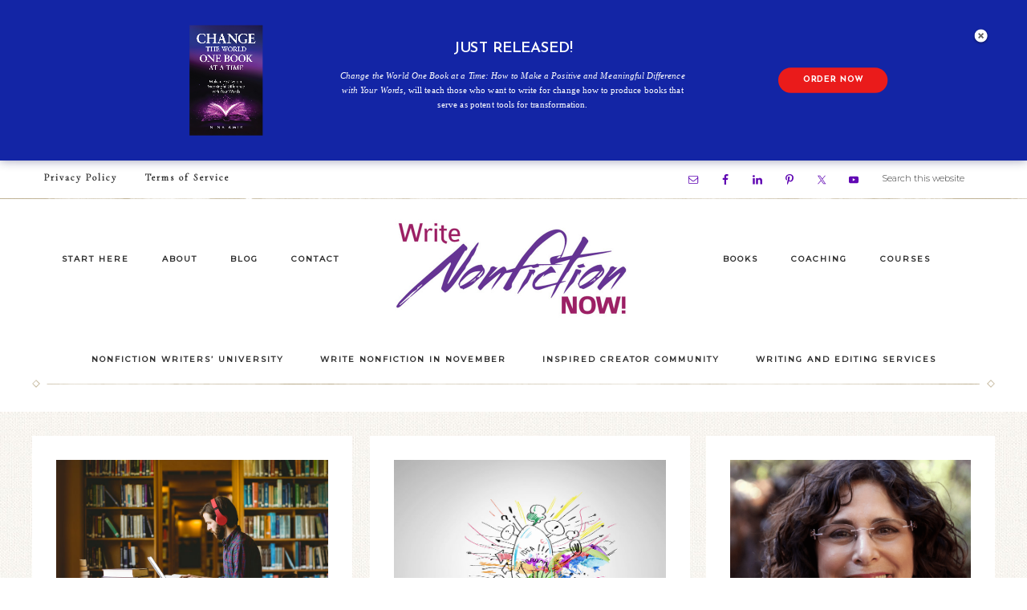

--- FILE ---
content_type: text/html; charset=UTF-8
request_url: https://writenonfictionnow.com/tag/wnfin-challenge/page/2/
body_size: 26583
content:
<!DOCTYPE html>
<html dir="ltr" lang="en-US" prefix="og: https://ogp.me/ns#">
<head >
<meta charset="UTF-8" />
<meta name="viewport" content="width=device-width, initial-scale=1" />

		<!-- All in One SEO 4.9.2 - aioseo.com -->
	<meta name="description" content="- Page 2" />
	<meta name="robots" content="noindex, nofollow, max-image-preview:large" />
	<link rel="canonical" href="https://writenonfictionnow.com/tag/wnfin-challenge/" />
	<link rel="prev" href="https://writenonfictionnow.com/tag/wnfin-challenge/" />
	<link rel="next" href="https://writenonfictionnow.com/tag/wnfin-challenge/page/3/" />
	<meta name="generator" content="All in One SEO (AIOSEO) 4.9.2" />
		<script type="application/ld+json" class="aioseo-schema">
			{"@context":"https:\/\/schema.org","@graph":[{"@type":"BreadcrumbList","@id":"https:\/\/writenonfictionnow.com\/tag\/wnfin-challenge\/page\/2\/#breadcrumblist","itemListElement":[{"@type":"ListItem","@id":"https:\/\/writenonfictionnow.com#listItem","position":1,"name":"Home","item":"https:\/\/writenonfictionnow.com","nextItem":{"@type":"ListItem","@id":"https:\/\/writenonfictionnow.com\/tag\/wnfin-challenge\/#listItem","name":"WNFIN Challenge"}},{"@type":"ListItem","@id":"https:\/\/writenonfictionnow.com\/tag\/wnfin-challenge\/#listItem","position":2,"name":"WNFIN Challenge","item":"https:\/\/writenonfictionnow.com\/tag\/wnfin-challenge\/","nextItem":{"@type":"ListItem","@id":"https:\/\/writenonfictionnow.com\/tag\/wnfin-challenge\/page\/2#listItem","name":"Page 2"},"previousItem":{"@type":"ListItem","@id":"https:\/\/writenonfictionnow.com#listItem","name":"Home"}},{"@type":"ListItem","@id":"https:\/\/writenonfictionnow.com\/tag\/wnfin-challenge\/page\/2#listItem","position":3,"name":"Page 2","previousItem":{"@type":"ListItem","@id":"https:\/\/writenonfictionnow.com\/tag\/wnfin-challenge\/#listItem","name":"WNFIN Challenge"}}]},{"@type":"CollectionPage","@id":"https:\/\/writenonfictionnow.com\/tag\/wnfin-challenge\/page\/2\/#collectionpage","url":"https:\/\/writenonfictionnow.com\/tag\/wnfin-challenge\/page\/2\/","name":"WNFIN Challenge - Write Nonfiction NOW! - Page 2","description":"- Page 2","inLanguage":"en-US","isPartOf":{"@id":"https:\/\/writenonfictionnow.com\/#website"},"breadcrumb":{"@id":"https:\/\/writenonfictionnow.com\/tag\/wnfin-challenge\/page\/2\/#breadcrumblist"}},{"@type":"Organization","@id":"https:\/\/writenonfictionnow.com\/#organization","name":"Write Nonfiction NOW!","description":"Inspiring You to Make a Positive and Meaningful Difference--and a Career--with Your Words","url":"https:\/\/writenonfictionnow.com\/"},{"@type":"WebSite","@id":"https:\/\/writenonfictionnow.com\/#website","url":"https:\/\/writenonfictionnow.com\/","name":"Write Nonfiction NOW!","description":"Inspiring You to Make a Positive and Meaningful Difference--and a Career--with Your Words","inLanguage":"en-US","publisher":{"@id":"https:\/\/writenonfictionnow.com\/#organization"}}]}
		</script>
		<!-- All in One SEO -->


	<!-- This site is optimized with the Yoast SEO plugin v26.6 - https://yoast.com/wordpress/plugins/seo/ -->
	<title>WNFIN Challenge - Write Nonfiction NOW! - Page 2</title>
	<link rel="canonical" href="https://writenonfictionnow.com/tag/wnfin-challenge/page/2/" />
	<link rel="prev" href="https://writenonfictionnow.com/tag/wnfin-challenge/" />
	<link rel="next" href="https://writenonfictionnow.com/tag/wnfin-challenge/page/3/" />
	<meta property="og:locale" content="en_US" />
	<meta property="og:type" content="article" />
	<meta property="og:title" content="WNFIN Challenge Archives - Page 2 of 3 - Write Nonfiction NOW!" />
	<meta property="og:url" content="https://writenonfictionnow.com/tag/wnfin-challenge/" />
	<meta property="og:site_name" content="Write Nonfiction NOW!" />
	<script type="application/ld+json" class="yoast-schema-graph">{"@context":"https://schema.org","@graph":[{"@type":"CollectionPage","@id":"https://writenonfictionnow.com/tag/wnfin-challenge/","url":"https://writenonfictionnow.com/tag/wnfin-challenge/page/2/","name":"WNFIN Challenge Archives - Page 2 of 3 - Write Nonfiction NOW!","isPartOf":{"@id":"https://writenonfictionnow.com/#website"},"primaryImageOfPage":{"@id":"https://writenonfictionnow.com/tag/wnfin-challenge/page/2/#primaryimage"},"image":{"@id":"https://writenonfictionnow.com/tag/wnfin-challenge/page/2/#primaryimage"},"thumbnailUrl":"https://writenonfictionnow.com/wp-content/uploads/2016/11/47507040_m.jpg","breadcrumb":{"@id":"https://writenonfictionnow.com/tag/wnfin-challenge/page/2/#breadcrumb"},"inLanguage":"en-US"},{"@type":"ImageObject","inLanguage":"en-US","@id":"https://writenonfictionnow.com/tag/wnfin-challenge/page/2/#primaryimage","url":"https://writenonfictionnow.com/wp-content/uploads/2016/11/47507040_m.jpg","contentUrl":"https://writenonfictionnow.com/wp-content/uploads/2016/11/47507040_m.jpg","width":848,"height":565,"caption":"research and write a nonfiction book in a month"},{"@type":"BreadcrumbList","@id":"https://writenonfictionnow.com/tag/wnfin-challenge/page/2/#breadcrumb","itemListElement":[{"@type":"ListItem","position":1,"name":"Home","item":"https://writenonfictionnow.com/"},{"@type":"ListItem","position":2,"name":"WNFIN Challenge"}]},{"@type":"WebSite","@id":"https://writenonfictionnow.com/#website","url":"https://writenonfictionnow.com/","name":"Write Nonfiction NOW!","description":"Inspiring You to Make a Positive and Meaningful Difference--and a Career--with Your Words","potentialAction":[{"@type":"SearchAction","target":{"@type":"EntryPoint","urlTemplate":"https://writenonfictionnow.com/?s={search_term_string}"},"query-input":{"@type":"PropertyValueSpecification","valueRequired":true,"valueName":"search_term_string"}}],"inLanguage":"en-US"}]}</script>
	<!-- / Yoast SEO plugin. -->


<link rel='dns-prefetch' href='//www.googletagmanager.com' />
<link rel='dns-prefetch' href='//fonts.googleapis.com' />
<link rel='dns-prefetch' href='//code.ionicframework.com' />
<link rel="alternate" type="application/rss+xml" title="Write Nonfiction NOW! &raquo; Feed" href="https://writenonfictionnow.com/feed/" />
<link rel="alternate" type="application/rss+xml" title="Write Nonfiction NOW! &raquo; Comments Feed" href="https://writenonfictionnow.com/comments/feed/" />
<link rel="alternate" type="application/rss+xml" title="Write Nonfiction NOW! &raquo; WNFIN Challenge Tag Feed" href="https://writenonfictionnow.com/tag/wnfin-challenge/feed/" />
<script>function cpLoadCSS(e,t,n){"use strict";var i=window.document.createElement("link"),o=t||window.document.getElementsByTagName("script")[0];return i.rel="stylesheet",i.href=e,i.media="only x",o.parentNode.insertBefore(i,o),setTimeout(function(){i.media=n||"all"}),i}</script><style>.cp-popup-container .cpro-overlay,.cp-popup-container .cp-popup-wrapper{opacity:0;visibility:hidden;display:none}</style><style id='wp-img-auto-sizes-contain-inline-css' type='text/css'>
img:is([sizes=auto i],[sizes^="auto," i]){contain-intrinsic-size:3000px 1500px}
/*# sourceURL=wp-img-auto-sizes-contain-inline-css */
</style>
<link rel='stylesheet' id='mb.miniAudioPlayer.css-css' href='https://writenonfictionnow.com/wp-content/plugins/wp-miniaudioplayer/css/miniplayer.css?ver=1.9.7' type='text/css' media='screen' />
<link rel='stylesheet' id='realtidbitsPushquote_headcss-css' href='https://writenonfictionnow.com/wp-content/plugins/pushquote/css/pullquote.css?ver=1.1' type='text/css' media='all' />
<link rel='stylesheet' id='refined-css' href='https://writenonfictionnow.com/wp-content/themes/restored316-refined-pro/style.css?ver=1769072802' type='text/css' media='all' />
<style id='refined-inline-css' type='text/css'>


		a,
		.genesis-nav-menu a:hover,
		.genesis-nav-menu .current-menu-item > a,
		.entry-title a:hover,
		.content #genesis-responsive-slider h2 a:hover,
		.single-post .entry-content h1,
		.page .entry-content h1,
		.single-post article h3,
		.page article h3,
		.single-post article h4,
		.page article h4,
		.menu-toggle:focus,
		.menu-toggle:hover,
		.sub-menu-toggle:focus,
		.sub-menu-toggle:hover {
			color: #9b2164;
		}

		.woocommerce .woocommerce-message,
		.woocommerce .woocommerce-info {
			border-top-color: #9b2164 !important;
		}

		.woocommerce .woocommerce-message::before,
		.woocommerce .woocommerce-info::before,
		.woocommerce div.product p.price,
		.woocommerce div.product span.price,
		.woocommerce ul.products li.product .price,
		.woocommerce form .form-row .required,
		.front-page .icon {
			color: #9b2164 !important;
		}

		

		.front-page-1 .widget-title,
		.front-page-2 .widget-title,
		.front-page-3 .widget-title,
		.front-page-4 .widget-title,
		.front-page-5 .widget-title,
		.blog.widget-area .widget-title,
		.front-page .widget-area h3,
		.site-inner .flexible-widgets .widget:first-child {
			color: #9b2164 !important;
		}

		

		button, input[type="button"],
		input[type="reset"],
		input[type="submit"], .button,
		a.more-link,
		.more-from-category a,
		.site-wide-cta .enews-widget input[type="submit"]:hover,
		.announcement-widget .enews-widget input[type="submit"]:hover {
			border-color: #663998;
		}

		.woocommerce #respond input#submit,
		.woocommerce a.button,
		.woocommerce button.button,
		.woocommerce input.button {
			border-color: #663998 !important;
		}

		

		button, input[type="button"],
		input[type="reset"],
		input[type="submit"], .button,
		a.more-link,
		.more-from-category a,
		.site-wide-cta .enews-widget input[type="submit"]:hover,
		.announcement-widget .enews-widget input[type="submit"]:hover {
			color: #663998;
		}

		.woocommerce #respond input#submit,
		.woocommerce a.button,
		.woocommerce button.button,
		.woocommerce input.button {
			color: #663998 !important;
		}

		

		button, input[type="button"]:hover,
		input[type="reset"]:hover,
		input[type="submit"]:hover,
		.button:hover,
		a.more-link:hover,
		.more-from-category a:hover,
		.site-wide-cta .enews-widget input[type="submit"],
		.announcement-widget .enews-widget input[type="submit"] {
			background-color: #663998;
		}

		.woocommerce #respond input#submit:hover,
		.woocommerce a.button:hover,
		.woocommerce button.button:hover,
		.woocommerce input.button:hover,
		.woocommerce span.onsale {
			background-color: #663998 !important;
		}

		.nc_socialPanel.swp_d_fullColor .googlePlus,
		body .nc_socialPanel.swp_o_fullColor:hover .googlePlus,
		html body .nc_socialPanel.swp_i_fullColor .googlePlus:hover,
		.nc_socialPanel.swp_d_fullColor .twitter, body .nc_socialPanel.swp_o_fullColor:hover .twitter, html body .nc_socialPanel.swp_i_fullColor .twitter:hover,
		.nc_socialPanel.swp_d_fullColor .swp_fb, body .nc_socialPanel.swp_o_fullColor:hover .swp_fb, html body .nc_socialPanel.swp_i_fullColor .swp_fb:hover,
		.nc_socialPanel.swp_d_fullColor .linkedIn, body .nc_socialPanel.swp_o_fullColor:hover .linkedIn, html body .nc_socialPanel.swp_i_fullColor .linkedIn:hover,
		.nc_socialPanel.swp_d_fullColor .nc_pinterest, body .nc_socialPanel.swp_o_fullColor:hover .nc_pinterest, html body .nc_socialPanel.swp_i_fullColor .nc_pinterest:hover {
			background-color: #663998 !important;
		}

		

		button, input[type="button"]:hover,
		input[type="reset"]:hover,
		input[type="submit"]:hover,
		.button:hover,
		a.more-link:hover,
		.more-from-category a:hover,
		.site-wide-cta .enews-widget input[type="submit"],
		.announcement-widget .enews-widget input[type="submit"] {
			border-color: #ffffff;
		}

		.woocommerce #respond input#submit:hover,
		.woocommerce a.button:hover,
		.woocommerce button.button:hover,
		.woocommerce input.button:hover {
			border-color: #ffffff !important;
		}

		

		.site-footer,
		#flex-footer {
			background-color: #663998;
		}

		

		.announcement-widget {
			background-color: #663998;
		}

		

		.announcement-widget {
			color: #ffffff;
		}

		
/*# sourceURL=refined-inline-css */
</style>
<style id='wp-emoji-styles-inline-css' type='text/css'>

	img.wp-smiley, img.emoji {
		display: inline !important;
		border: none !important;
		box-shadow: none !important;
		height: 1em !important;
		width: 1em !important;
		margin: 0 0.07em !important;
		vertical-align: -0.1em !important;
		background: none !important;
		padding: 0 !important;
	}
/*# sourceURL=wp-emoji-styles-inline-css */
</style>
<link rel='stylesheet' id='wp-block-library-css' href='https://writenonfictionnow.com/wp-includes/css/dist/block-library/style.css?ver=6.9' type='text/css' media='all' />
<style id='global-styles-inline-css' type='text/css'>
:root{--wp--preset--aspect-ratio--square: 1;--wp--preset--aspect-ratio--4-3: 4/3;--wp--preset--aspect-ratio--3-4: 3/4;--wp--preset--aspect-ratio--3-2: 3/2;--wp--preset--aspect-ratio--2-3: 2/3;--wp--preset--aspect-ratio--16-9: 16/9;--wp--preset--aspect-ratio--9-16: 9/16;--wp--preset--color--black: #000000;--wp--preset--color--cyan-bluish-gray: #abb8c3;--wp--preset--color--white: #ffffff;--wp--preset--color--pale-pink: #f78da7;--wp--preset--color--vivid-red: #cf2e2e;--wp--preset--color--luminous-vivid-orange: #ff6900;--wp--preset--color--luminous-vivid-amber: #fcb900;--wp--preset--color--light-green-cyan: #7bdcb5;--wp--preset--color--vivid-green-cyan: #00d084;--wp--preset--color--pale-cyan-blue: #8ed1fc;--wp--preset--color--vivid-cyan-blue: #0693e3;--wp--preset--color--vivid-purple: #9b51e0;--wp--preset--gradient--vivid-cyan-blue-to-vivid-purple: linear-gradient(135deg,rgb(6,147,227) 0%,rgb(155,81,224) 100%);--wp--preset--gradient--light-green-cyan-to-vivid-green-cyan: linear-gradient(135deg,rgb(122,220,180) 0%,rgb(0,208,130) 100%);--wp--preset--gradient--luminous-vivid-amber-to-luminous-vivid-orange: linear-gradient(135deg,rgb(252,185,0) 0%,rgb(255,105,0) 100%);--wp--preset--gradient--luminous-vivid-orange-to-vivid-red: linear-gradient(135deg,rgb(255,105,0) 0%,rgb(207,46,46) 100%);--wp--preset--gradient--very-light-gray-to-cyan-bluish-gray: linear-gradient(135deg,rgb(238,238,238) 0%,rgb(169,184,195) 100%);--wp--preset--gradient--cool-to-warm-spectrum: linear-gradient(135deg,rgb(74,234,220) 0%,rgb(151,120,209) 20%,rgb(207,42,186) 40%,rgb(238,44,130) 60%,rgb(251,105,98) 80%,rgb(254,248,76) 100%);--wp--preset--gradient--blush-light-purple: linear-gradient(135deg,rgb(255,206,236) 0%,rgb(152,150,240) 100%);--wp--preset--gradient--blush-bordeaux: linear-gradient(135deg,rgb(254,205,165) 0%,rgb(254,45,45) 50%,rgb(107,0,62) 100%);--wp--preset--gradient--luminous-dusk: linear-gradient(135deg,rgb(255,203,112) 0%,rgb(199,81,192) 50%,rgb(65,88,208) 100%);--wp--preset--gradient--pale-ocean: linear-gradient(135deg,rgb(255,245,203) 0%,rgb(182,227,212) 50%,rgb(51,167,181) 100%);--wp--preset--gradient--electric-grass: linear-gradient(135deg,rgb(202,248,128) 0%,rgb(113,206,126) 100%);--wp--preset--gradient--midnight: linear-gradient(135deg,rgb(2,3,129) 0%,rgb(40,116,252) 100%);--wp--preset--font-size--small: 13px;--wp--preset--font-size--medium: 20px;--wp--preset--font-size--large: 36px;--wp--preset--font-size--x-large: 42px;--wp--preset--spacing--20: 0.44rem;--wp--preset--spacing--30: 0.67rem;--wp--preset--spacing--40: 1rem;--wp--preset--spacing--50: 1.5rem;--wp--preset--spacing--60: 2.25rem;--wp--preset--spacing--70: 3.38rem;--wp--preset--spacing--80: 5.06rem;--wp--preset--shadow--natural: 6px 6px 9px rgba(0, 0, 0, 0.2);--wp--preset--shadow--deep: 12px 12px 50px rgba(0, 0, 0, 0.4);--wp--preset--shadow--sharp: 6px 6px 0px rgba(0, 0, 0, 0.2);--wp--preset--shadow--outlined: 6px 6px 0px -3px rgb(255, 255, 255), 6px 6px rgb(0, 0, 0);--wp--preset--shadow--crisp: 6px 6px 0px rgb(0, 0, 0);}:where(.is-layout-flex){gap: 0.5em;}:where(.is-layout-grid){gap: 0.5em;}body .is-layout-flex{display: flex;}.is-layout-flex{flex-wrap: wrap;align-items: center;}.is-layout-flex > :is(*, div){margin: 0;}body .is-layout-grid{display: grid;}.is-layout-grid > :is(*, div){margin: 0;}:where(.wp-block-columns.is-layout-flex){gap: 2em;}:where(.wp-block-columns.is-layout-grid){gap: 2em;}:where(.wp-block-post-template.is-layout-flex){gap: 1.25em;}:where(.wp-block-post-template.is-layout-grid){gap: 1.25em;}.has-black-color{color: var(--wp--preset--color--black) !important;}.has-cyan-bluish-gray-color{color: var(--wp--preset--color--cyan-bluish-gray) !important;}.has-white-color{color: var(--wp--preset--color--white) !important;}.has-pale-pink-color{color: var(--wp--preset--color--pale-pink) !important;}.has-vivid-red-color{color: var(--wp--preset--color--vivid-red) !important;}.has-luminous-vivid-orange-color{color: var(--wp--preset--color--luminous-vivid-orange) !important;}.has-luminous-vivid-amber-color{color: var(--wp--preset--color--luminous-vivid-amber) !important;}.has-light-green-cyan-color{color: var(--wp--preset--color--light-green-cyan) !important;}.has-vivid-green-cyan-color{color: var(--wp--preset--color--vivid-green-cyan) !important;}.has-pale-cyan-blue-color{color: var(--wp--preset--color--pale-cyan-blue) !important;}.has-vivid-cyan-blue-color{color: var(--wp--preset--color--vivid-cyan-blue) !important;}.has-vivid-purple-color{color: var(--wp--preset--color--vivid-purple) !important;}.has-black-background-color{background-color: var(--wp--preset--color--black) !important;}.has-cyan-bluish-gray-background-color{background-color: var(--wp--preset--color--cyan-bluish-gray) !important;}.has-white-background-color{background-color: var(--wp--preset--color--white) !important;}.has-pale-pink-background-color{background-color: var(--wp--preset--color--pale-pink) !important;}.has-vivid-red-background-color{background-color: var(--wp--preset--color--vivid-red) !important;}.has-luminous-vivid-orange-background-color{background-color: var(--wp--preset--color--luminous-vivid-orange) !important;}.has-luminous-vivid-amber-background-color{background-color: var(--wp--preset--color--luminous-vivid-amber) !important;}.has-light-green-cyan-background-color{background-color: var(--wp--preset--color--light-green-cyan) !important;}.has-vivid-green-cyan-background-color{background-color: var(--wp--preset--color--vivid-green-cyan) !important;}.has-pale-cyan-blue-background-color{background-color: var(--wp--preset--color--pale-cyan-blue) !important;}.has-vivid-cyan-blue-background-color{background-color: var(--wp--preset--color--vivid-cyan-blue) !important;}.has-vivid-purple-background-color{background-color: var(--wp--preset--color--vivid-purple) !important;}.has-black-border-color{border-color: var(--wp--preset--color--black) !important;}.has-cyan-bluish-gray-border-color{border-color: var(--wp--preset--color--cyan-bluish-gray) !important;}.has-white-border-color{border-color: var(--wp--preset--color--white) !important;}.has-pale-pink-border-color{border-color: var(--wp--preset--color--pale-pink) !important;}.has-vivid-red-border-color{border-color: var(--wp--preset--color--vivid-red) !important;}.has-luminous-vivid-orange-border-color{border-color: var(--wp--preset--color--luminous-vivid-orange) !important;}.has-luminous-vivid-amber-border-color{border-color: var(--wp--preset--color--luminous-vivid-amber) !important;}.has-light-green-cyan-border-color{border-color: var(--wp--preset--color--light-green-cyan) !important;}.has-vivid-green-cyan-border-color{border-color: var(--wp--preset--color--vivid-green-cyan) !important;}.has-pale-cyan-blue-border-color{border-color: var(--wp--preset--color--pale-cyan-blue) !important;}.has-vivid-cyan-blue-border-color{border-color: var(--wp--preset--color--vivid-cyan-blue) !important;}.has-vivid-purple-border-color{border-color: var(--wp--preset--color--vivid-purple) !important;}.has-vivid-cyan-blue-to-vivid-purple-gradient-background{background: var(--wp--preset--gradient--vivid-cyan-blue-to-vivid-purple) !important;}.has-light-green-cyan-to-vivid-green-cyan-gradient-background{background: var(--wp--preset--gradient--light-green-cyan-to-vivid-green-cyan) !important;}.has-luminous-vivid-amber-to-luminous-vivid-orange-gradient-background{background: var(--wp--preset--gradient--luminous-vivid-amber-to-luminous-vivid-orange) !important;}.has-luminous-vivid-orange-to-vivid-red-gradient-background{background: var(--wp--preset--gradient--luminous-vivid-orange-to-vivid-red) !important;}.has-very-light-gray-to-cyan-bluish-gray-gradient-background{background: var(--wp--preset--gradient--very-light-gray-to-cyan-bluish-gray) !important;}.has-cool-to-warm-spectrum-gradient-background{background: var(--wp--preset--gradient--cool-to-warm-spectrum) !important;}.has-blush-light-purple-gradient-background{background: var(--wp--preset--gradient--blush-light-purple) !important;}.has-blush-bordeaux-gradient-background{background: var(--wp--preset--gradient--blush-bordeaux) !important;}.has-luminous-dusk-gradient-background{background: var(--wp--preset--gradient--luminous-dusk) !important;}.has-pale-ocean-gradient-background{background: var(--wp--preset--gradient--pale-ocean) !important;}.has-electric-grass-gradient-background{background: var(--wp--preset--gradient--electric-grass) !important;}.has-midnight-gradient-background{background: var(--wp--preset--gradient--midnight) !important;}.has-small-font-size{font-size: var(--wp--preset--font-size--small) !important;}.has-medium-font-size{font-size: var(--wp--preset--font-size--medium) !important;}.has-large-font-size{font-size: var(--wp--preset--font-size--large) !important;}.has-x-large-font-size{font-size: var(--wp--preset--font-size--x-large) !important;}
/*# sourceURL=global-styles-inline-css */
</style>
<style id='core-block-supports-inline-css' type='text/css'>
/**
 * Core styles: block-supports
 */

/*# sourceURL=core-block-supports-inline-css */
</style>

<style id='classic-theme-styles-inline-css' type='text/css'>
/**
 * These rules are needed for backwards compatibility.
 * They should match the button element rules in the base theme.json file.
 */
.wp-block-button__link {
	color: #ffffff;
	background-color: #32373c;
	border-radius: 9999px; /* 100% causes an oval, but any explicit but really high value retains the pill shape. */

	/* This needs a low specificity so it won't override the rules from the button element if defined in theme.json. */
	box-shadow: none;
	text-decoration: none;

	/* The extra 2px are added to size solids the same as the outline versions.*/
	padding: calc(0.667em + 2px) calc(1.333em + 2px);

	font-size: 1.125em;
}

.wp-block-file__button {
	background: #32373c;
	color: #ffffff;
	text-decoration: none;
}

/*# sourceURL=/wp-includes/css/classic-themes.css */
</style>
<link rel='stylesheet' id='tm_clicktotweet-css' href='https://writenonfictionnow.com/wp-content/plugins/click-to-tweet-by-todaymade/assets/css/styles.css?ver=6.9' type='text/css' media='all' />
<link rel='stylesheet' id='wpa-css-css' href='https://writenonfictionnow.com/wp-content/plugins/honeypot/includes/css/wpa.css?ver=2.3.04' type='text/css' media='all' />
<link rel='stylesheet' id='responsive-lightbox-prettyphoto-css' href='https://writenonfictionnow.com/wp-content/plugins/responsive-lightbox/assets/prettyphoto/prettyPhoto.css?ver=3.1.6' type='text/css' media='all' />
<link rel='stylesheet' id='social-widget-css' href='https://writenonfictionnow.com/wp-content/plugins/social-media-widget/social_widget.css?ver=6.9' type='text/css' media='all' />
<link rel='stylesheet' id='wp-polls-css' href='https://writenonfictionnow.com/wp-content/plugins/wp-polls/polls-css.css?ver=2.77.3' type='text/css' media='all' />
<style id='wp-polls-inline-css' type='text/css'>
.wp-polls .pollbar {
	margin: 1px;
	font-size: 6px;
	line-height: 8px;
	height: 8px;
	background-image: url('https://writenonfictionnow.com/wp-content/plugins/wp-polls/images/default/pollbg.gif');
	border: 1px solid #c8c8c8;
}

/*# sourceURL=wp-polls-inline-css */
</style>
<script>document.addEventListener('DOMContentLoaded', function(event) {  if( typeof cpLoadCSS !== 'undefined' ) { cpLoadCSS('https://writenonfictionnow.com/wp-content/plugins/convertpro/assets/modules/css/cp-popup.min.css?ver=1.8.8', 0, 'all'); } }); </script>
<link rel='stylesheet' id='google-font-css' href='//fonts.googleapis.com/css?family=Cormorant+Garamond%3A300%2C300i%2C400%2C400i%7CLora%3A400%2C400i%2C700%2C700i%7CMontserrat%3A100%2C300%2C300i%2C400%2C400i%2C500%2C500i&#038;ver=6.9' type='text/css' media='all' />
<link rel='stylesheet' id='ionicons-css' href='//code.ionicframework.com/ionicons/2.0.1/css/ionicons.min.css?ver=1.0.1' type='text/css' media='all' />
<link rel='stylesheet' id='dashicons-css' href='https://writenonfictionnow.com/wp-includes/css/dashicons.css?ver=6.9' type='text/css' media='all' />
<link rel='stylesheet' id='simple-social-icons-font-css' href='https://writenonfictionnow.com/wp-content/plugins/simple-social-icons/css/style.css?ver=4.0.0' type='text/css' media='all' />
<link rel='stylesheet' id='footable-core-min-css' href='https://writenonfictionnow.com/wp-content/plugins/footable/css/footable.core.min.css?ver=0.3.1' type='text/css' media='all' />
<link rel='stylesheet' id='footable-standalone-min-css' href='https://writenonfictionnow.com/wp-content/plugins/footable/css/footable.standalone.min.css?ver=0.3.1' type='text/css' media='all' />
<script type="text/javascript" src="https://writenonfictionnow.com/wp-includes/js/jquery/jquery.js?ver=3.7.1" id="jquery-core-js"></script>
<script type="text/javascript" src="https://writenonfictionnow.com/wp-includes/js/jquery/jquery-migrate.js?ver=3.4.1" id="jquery-migrate-js"></script>
<script type="text/javascript" id="realtidbitsPushquote-js-extra">
/* <![CDATA[ */
var PushquoteAjax = {"show_credits":null,"login":"","api_key":""};
//# sourceURL=realtidbitsPushquote-js-extra
/* ]]> */
</script>
<script type="text/javascript" src="https://writenonfictionnow.com/wp-content/plugins/pushquote/js/pullquote.js?ver=1.1" id="realtidbitsPushquote-js"></script>
<script type="text/javascript" src="https://writenonfictionnow.com/wp-content/plugins/wp-miniaudioplayer/js/jquery.mb.miniAudioPlayer.js?ver=1.9.7" id="mb.miniAudioPlayer-js"></script>
<script type="text/javascript" src="https://writenonfictionnow.com/wp-content/plugins/wp-miniaudioplayer/js/map_overwrite_default_me.js?ver=1.9.7" id="map_overwrite_default_me-js"></script>
<script type="text/javascript" src="https://writenonfictionnow.com/wp-content/plugins/responsive-lightbox/assets/prettyphoto/jquery.prettyPhoto.js?ver=3.1.6" id="responsive-lightbox-prettyphoto-js"></script>
<script type="text/javascript" src="https://writenonfictionnow.com/wp-includes/js/underscore.min.js?ver=1.13.7" id="underscore-js"></script>
<script type="text/javascript" src="https://writenonfictionnow.com/wp-content/plugins/responsive-lightbox/assets/infinitescroll/infinite-scroll.pkgd.js?ver=4.0.1" id="responsive-lightbox-infinite-scroll-js"></script>
<script type="text/javascript" src="https://writenonfictionnow.com/wp-content/plugins/responsive-lightbox/assets/dompurify/purify.min.js?ver=3.1.7" id="dompurify-js"></script>
<script type="text/javascript" id="responsive-lightbox-sanitizer-js-before">
/* <![CDATA[ */
window.RLG = window.RLG || {}; window.RLG.sanitizeAllowedHosts = ["youtube.com","www.youtube.com","youtu.be","vimeo.com","player.vimeo.com"];
//# sourceURL=responsive-lightbox-sanitizer-js-before
/* ]]> */
</script>
<script type="text/javascript" src="https://writenonfictionnow.com/wp-content/plugins/responsive-lightbox/js/sanitizer.js?ver=2.6.0" id="responsive-lightbox-sanitizer-js"></script>
<script type="text/javascript" id="responsive-lightbox-js-before">
/* <![CDATA[ */
var rlArgs = {"script":"prettyphoto","selector":"lightbox","customEvents":"","activeGalleries":true,"animationSpeed":"normal","slideshow":false,"slideshowDelay":5000,"slideshowAutoplay":false,"opacity":"0.75","showTitle":true,"allowResize":true,"allowExpand":true,"width":1080,"height":720,"separator":"\/","theme":"pp_default","horizontalPadding":20,"hideFlash":false,"wmode":"opaque","videoAutoplay":false,"modal":false,"deeplinking":false,"overlayGallery":true,"keyboardShortcuts":true,"social":false,"woocommerce_gallery":false,"ajaxurl":"https:\/\/writenonfictionnow.com\/wp-admin\/admin-ajax.php","nonce":"1a00080af5","preview":false,"postId":16670,"scriptExtension":false};

//# sourceURL=responsive-lightbox-js-before
/* ]]> */
</script>
<script type="text/javascript" src="https://writenonfictionnow.com/wp-content/plugins/responsive-lightbox/js/front.js?ver=2.6.0" id="responsive-lightbox-js"></script>
<script type="text/javascript" src="https://writenonfictionnow.com/wp-content/themes/restored316-refined-pro/js/global.js?ver=1.0.0" id="refined-global-script-js"></script>
<script type="text/javascript" src="https://writenonfictionnow.com/wp-content/plugins/footable/js/footable.min.js?ver=0.3.1" id="footable-min-js"></script>

<!-- Google tag (gtag.js) snippet added by Site Kit -->
<!-- Google Analytics snippet added by Site Kit -->
<script type="text/javascript" src="https://www.googletagmanager.com/gtag/js?id=GT-WVJGSMJ" id="google_gtagjs-js" async></script>
<script type="text/javascript" id="google_gtagjs-js-after">
/* <![CDATA[ */
window.dataLayer = window.dataLayer || [];function gtag(){dataLayer.push(arguments);}
gtag("set","linker",{"domains":["writenonfictionnow.com"]});
gtag("js", new Date());
gtag("set", "developer_id.dZTNiMT", true);
gtag("config", "GT-WVJGSMJ");
 window._googlesitekit = window._googlesitekit || {}; window._googlesitekit.throttledEvents = []; window._googlesitekit.gtagEvent = (name, data) => { var key = JSON.stringify( { name, data } ); if ( !! window._googlesitekit.throttledEvents[ key ] ) { return; } window._googlesitekit.throttledEvents[ key ] = true; setTimeout( () => { delete window._googlesitekit.throttledEvents[ key ]; }, 5 ); gtag( "event", name, { ...data, event_source: "site-kit" } ); }; 
//# sourceURL=google_gtagjs-js-after
/* ]]> */
</script>
<link rel="https://api.w.org/" href="https://writenonfictionnow.com/wp-json/" /><link rel="alternate" title="JSON" type="application/json" href="https://writenonfictionnow.com/wp-json/wp/v2/tags/2637" /><link rel="EditURI" type="application/rsd+xml" title="RSD" href="https://writenonfictionnow.com/xmlrpc.php?rsd" />
<meta name="generator" content="WordPress 6.9" />
<meta name="generator" content="Site Kit by Google 1.168.0" />		<script type="text/javascript" async defer data-pin-color="red"  data-pin-hover="true"
			src="https://writenonfictionnow.com/wp-content/plugins/pinterest-pin-it-button-on-image-hover-and-post/js/pinit.js"></script>
		
<!-- start miniAudioPlayer custom CSS -->

<style id="map_custom_css">
       

/* DO NOT REMOVE OR MODIFY */
/*{'skinName': 'mySkin', 'borderRadius': 5, 'main': 'rgb(255, 217, 102)', 'secondary': 'rgb(68, 68, 68)', 'playerPadding': 0}*/
/* END - DO NOT REMOVE OR MODIFY */
/*++++++++++++++++++++++++++++++++++++++++++++++++++
Copyright (c) 2001-2014. Matteo Bicocchi (Pupunzi);
http://pupunzi.com/mb.components/mb.miniAudioPlayer/demo/skinMaker.html

Skin name: mySkin
borderRadius: 5
background: rgb(255, 217, 102)
icons: rgb(68, 68, 68)
border: rgb(55, 55, 55)
borderLeft: rgb(255, 230, 153)
borderRight: rgb(255, 204, 51)
mute: rgba(68, 68, 68, 0.4)
download: rgba(255, 217, 102, 0.4)
downloadHover: rgb(255, 217, 102)
++++++++++++++++++++++++++++++++++++++++++++++++++*/

/* Older browser (IE8) - not supporting rgba() */
.mbMiniPlayer.mySkin .playerTable span{background-color:#ffd966}
.mbMiniPlayer.mySkin .playerTable span.map_play{border-left:1px solid #ffd966;}
.mbMiniPlayer.mySkin .playerTable span.map_volume{border-right:1px solid #ffd966;}
.mbMiniPlayer.mySkin .playerTable span.map_volume.mute{color: #444444;}
.mbMiniPlayer.mySkin .map_download{color: #444444;}
.mbMiniPlayer.mySkin .map_download:hover{color: #444444;}
.mbMiniPlayer.mySkin .playerTable span{color: #444444;}
.mbMiniPlayer.mySkin .playerTable {border: 1px solid #444444 !important;}

/*++++++++++++++++++++++++++++++++++++++++++++++++*/

.mbMiniPlayer.mySkin .playerTable{background-color:transparent; border-radius:5px !important;}
.mbMiniPlayer.mySkin .playerTable span{background-color:rgb(255, 217, 102); padding:3px !important; font-size: 20px;}
.mbMiniPlayer.mySkin .playerTable span.map_time{ font-size: 12px !important; width: 50px !important}
.mbMiniPlayer.mySkin .playerTable span.map_title{ padding:4px !important}
.mbMiniPlayer.mySkin .playerTable span.map_play{border-left:1px solid rgb(255, 204, 51); border-radius:0 4px 4px 0 !important;}
.mbMiniPlayer.mySkin .playerTable span.map_volume{padding-left:6px !important}
.mbMiniPlayer.mySkin .playerTable span.map_volume{border-right:1px solid rgb(255, 230, 153); border-radius:4px 0 0 4px !important;}
.mbMiniPlayer.mySkin .playerTable span.map_volume.mute{color: rgba(68, 68, 68, 0.4);}
.mbMiniPlayer.mySkin .map_download{color: rgba(255, 217, 102, 0.4);}
.mbMiniPlayer.mySkin .map_download:hover{color: rgb(255, 217, 102);}
.mbMiniPlayer.mySkin .playerTable span{color: rgb(68, 68, 68);text-shadow: none!important;}
.mbMiniPlayer.mySkin .playerTable span{color: rgb(68, 68, 68);}
.mbMiniPlayer.mySkin .playerTable {border: 1px solid rgb(55, 55, 55) !important;}
.mbMiniPlayer.mySkin .playerTable span.map_title{color: #000; text-shadow:none!important}
.mbMiniPlayer.mySkin .playerTable .jp-load-bar{background-color:rgba(255, 217, 102, 0.3);}
.mbMiniPlayer.mySkin .playerTable .jp-play-bar{background-color:#ffd966;}
.mbMiniPlayer.mySkin .playerTable span.map_volumeLevel a{background-color:rgb(94, 94, 94); height:80%!important }
.mbMiniPlayer.mySkin .playerTable span.map_volumeLevel a.sel{background-color:#444444;}
.mbMiniPlayer.mySkin  span.map_download{font-size:50px !important;}
/* Wordpress playlist select */
.map_pl_container .pl_item.sel{background-color:#ffd966 !important; color: #444444}
/*++++++++++++++++++++++++++++++++++++++++++++++++*/

       </style>
	
<!-- end miniAudioPlayer custom CSS -->	
<link rel="pingback" href="https://writenonfictionnow.com/xmlrpc.php" />
<!-- Facebook Pixel Code -->
<script>
!function(f,b,e,v,n,t,s){if(f.fbq)return;n=f.fbq=function(){n.callMethod?
n.callMethod.apply(n,arguments):n.queue.push(arguments)};if(!f._fbq)f._fbq=n;
n.push=n;n.loaded=!0;n.version='2.0';n.queue=[];t=b.createElement(e);t.async=!0;
t.src=v;s=b.getElementsByTagName(e)[0];s.parentNode.insertBefore(t,s)}(window,
document,'script','//connect.facebook.net/en_US/fbevents.js');

fbq('init', '1665860840334801');
fbq('track', "PageView");</script>
<noscript><img height="1" width="1" style="display:none"
src="https://www.facebook.com/tr?id=1665860840334801&ev=PageView&noscript=1"
/></noscript>
<!-- End Facebook Pixel Code -->

<meta name="p:domain_verify" content="b300d5fe06df28466204d8e825591ec0"/><style type="text/css">.site-title a { background: url(https://writenonfictionnow.com/wp-content/uploads/2018/10/wnn-logo-2018.jpg) no-repeat !important; }</style>
<meta name="p:domain_verify" content="ca5d0f283c6e5fcd0c2ff7049097d46c"/><script type="text/javascript">/* FooTable init code */

var $FOOTABLE = $FOOTABLE || {};
(function( $FOOTABLE, $, undefined ) {

	jQuery.fn.attrAppendWithComma=function(a,b){var c;return this.each(function(){c=$(this),void 0!==c.attr(a)&&""!=c.attr(a)?c.attr(a,c.attr(a)+","+b):c.attr(a,b)})};jQuery.fn.footableAttr=function(a,b){return this.each(function(){var c=$(this);c.data("auto-columns")!==!1&&(c.find("thead th:gt("+a+")").attrAppendWithComma("data-hide","tablet"),c.find("thead th:gt("+b+")").attrAppendWithComma("data-hide","phone"))})},jQuery.fn.footableFilter=function(a){return this.each(function(){var b=$(this);b.data("filter")||b.data("filter")===!1||b.data("filter-text-only","true").before('<div class="footable-filter-container"><input placeholder="'+a+'" style="float:right" type="text" class="footable-filter" /></div>')})},jQuery.fn.footablePager=function(){return this.each(function(){var a=$(this);if(a.data("page")!==!1){var b=$('<tfoot class="hide-if-no-paging"><tr><td><div class="pagination pagination-centered"></div></td></tr></tfoot>');b.find("td").attr("colspan",a.find("thead th").length),a.find("tbody:last").after(b)}})};

	$FOOTABLE.init = function() {
		$(".footable")
			.footableAttr(3,1)
			.footable( { breakpoints: { phone: 320, tablet: 768 } });

	};
}( $FOOTABLE, jQuery ));

jQuery(function($) {
	$FOOTABLE.init();
});
</script><style type="text/css" id="custom-background-css">
body.custom-background { background-image: url("https://writenonfictionnow.com/wp-content/themes/restored316-refined-pro/images/bg.jpg"); background-position: left top; background-size: auto; background-repeat: repeat; background-attachment: scroll; }
</style>
	<link rel="icon" href="https://writenonfictionnow.com/wp-content/uploads/2018/10/faviconWNN.png" sizes="32x32" />
<link rel="icon" href="https://writenonfictionnow.com/wp-content/uploads/2018/10/faviconWNN.png" sizes="192x192" />
<link rel="apple-touch-icon" href="https://writenonfictionnow.com/wp-content/uploads/2018/10/faviconWNN.png" />
<meta name="msapplication-TileImage" content="https://writenonfictionnow.com/wp-content/uploads/2018/10/faviconWNN.png" />
		<style type="text/css" id="wp-custom-css">
			.page-id-17380 .site-wide-cta {
	display: none;
}

.page-template-page-templatespage_landing-php .site-wide-cta {
	display: none;
}

.page-id-19947 .nav-primary {display: none;}

.page-id-19947 .nav-secondary {display: none!important;}

.page-id-19947 .nav-header-right
{display: none!important;}

.page-id-19947 .nav-header-left
{display: none!important;}		</style>
		<link rel='stylesheet' id='countdown_css-css' href='https://writenonfictionnow.com/wp-content/plugins/widget-countdown/includes/style/style.css?ver=6.9' type='text/css' media='all' />
<link rel='stylesheet' id='thickbox-css' href='https://writenonfictionnow.com/wp-includes/js/thickbox/thickbox.css?ver=6.9' type='text/css' media='all' />
<link rel='stylesheet' id='cp-google-fonts-18593-css' href='//fonts.googleapis.com/css?family=Montserrat%3AInherit%2CInherit%2CInherit%2C&#038;ver=1.8.8' type='text/css' media='all' />
<link rel='stylesheet' id='cp-google-fonts-19936-css' href='//fonts.googleapis.com/css?family=Josefin+Sans%3A600%2C700%2C&#038;ver=1.8.8' type='text/css' media='all' />
</head>
<body class="archive paged tag tag-wnfin-challenge tag-2637 custom-background paged-2 tag-paged-2 wp-theme-genesis wp-child-theme-restored316-refined-pro fl-builder-2-9-4-2 fl-no-js custom-header header-image header-full-width content-sidebar genesis-breadcrumbs-hidden refined-archives"><div class="site-container"><nav class="nav-primary" aria-label="Main"><div class="wrap"><ul id="menu-above-header" class="menu genesis-nav-menu menu-primary"><li id="menu-item-17312" class="menu-item menu-item-type-post_type menu-item-object-page menu-item-17312"><a href="https://writenonfictionnow.com/privacy-policy/"><span >Privacy Policy</span></a></li>
<li id="menu-item-17313" class="menu-item menu-item-type-post_type menu-item-object-page menu-item-17313"><a href="https://writenonfictionnow.com/terms-of-service/"><span >Terms of Service</span></a></li>
<li class="right search"><form class="search-form" method="get" action="https://writenonfictionnow.com/" role="search"><input class="search-form-input" type="search" name="s" id="searchform-1" placeholder="Search this website"><input class="search-form-submit" type="submit" value="Search"><meta content="https://writenonfictionnow.com/?s={s}"></form></li><aside class="widget-area"><section id="simple-social-icons-3" class="widget simple-social-icons"><div class="widget-wrap"><ul class="aligncenter"><li class="ssi-email"><a href="mailto:nina@ninaamir.com" ><svg role="img" class="social-email" aria-labelledby="social-email-3"><title id="social-email-3">Email</title><use xlink:href="https://writenonfictionnow.com/wp-content/plugins/simple-social-icons/symbol-defs.svg#social-email"></use></svg></a></li><li class="ssi-facebook"><a href="http://www.facebook.com/pages/NinaAmircom/163964050280317" target="_blank" rel="noopener noreferrer"><svg role="img" class="social-facebook" aria-labelledby="social-facebook-3"><title id="social-facebook-3">Facebook</title><use xlink:href="https://writenonfictionnow.com/wp-content/plugins/simple-social-icons/symbol-defs.svg#social-facebook"></use></svg></a></li><li class="ssi-linkedin"><a href="http://www.linkedin.com/in/ninaamir" target="_blank" rel="noopener noreferrer"><svg role="img" class="social-linkedin" aria-labelledby="social-linkedin-3"><title id="social-linkedin-3">LinkedIn</title><use xlink:href="https://writenonfictionnow.com/wp-content/plugins/simple-social-icons/symbol-defs.svg#social-linkedin"></use></svg></a></li><li class="ssi-pinterest"><a href="http://pinterest.com/ninaamir/" target="_blank" rel="noopener noreferrer"><svg role="img" class="social-pinterest" aria-labelledby="social-pinterest-3"><title id="social-pinterest-3">Pinterest</title><use xlink:href="https://writenonfictionnow.com/wp-content/plugins/simple-social-icons/symbol-defs.svg#social-pinterest"></use></svg></a></li><li class="ssi-twitter"><a href="http://twitter.com/#!/NinaAmir" target="_blank" rel="noopener noreferrer"><svg role="img" class="social-twitter" aria-labelledby="social-twitter-3"><title id="social-twitter-3">Twitter</title><use xlink:href="https://writenonfictionnow.com/wp-content/plugins/simple-social-icons/symbol-defs.svg#social-twitter"></use></svg></a></li><li class="ssi-youtube"><a href="http://www.youtube.com/user/NinaAmir/" target="_blank" rel="noopener noreferrer"><svg role="img" class="social-youtube" aria-labelledby="social-youtube-3"><title id="social-youtube-3">YouTube</title><use xlink:href="https://writenonfictionnow.com/wp-content/plugins/simple-social-icons/symbol-defs.svg#social-youtube"></use></svg></a></li></ul></div></section>
</aside></ul></div></nav><header class="site-header"><div class="wrap"><nav class="nav-header-left"><ul id="menu-header-left" class="menu genesis-nav-menu"><li id="menu-item-17317" class="menu-item menu-item-type-post_type menu-item-object-page menu-item-17317"><a href="https://writenonfictionnow.com/start-here/"><span >Start Here</span></a></li>
<li id="menu-item-17318" class="menu-item menu-item-type-post_type menu-item-object-page menu-item-has-children menu-item-17318"><a href="https://writenonfictionnow.com/about/"><span >About</span></a>
<ul class="sub-menu">
	<li id="menu-item-18119" class="menu-item menu-item-type-custom menu-item-object-custom menu-item-18119"><a href="https://writenonfictionnow.com/writing-resources/"><span >Resources for Non Fiction Writers</span></a></li>
</ul>
</li>
<li id="menu-item-17319" class="menu-item menu-item-type-post_type menu-item-object-page menu-item-17319"><a href="https://writenonfictionnow.com/blog/"><span >Blog</span></a></li>
<li id="menu-item-17320" class="menu-item menu-item-type-post_type menu-item-object-page menu-item-17320"><a href="https://writenonfictionnow.com/contact-2/"><span >Contact</span></a></li>
</ul></nav><nav class="nav-header-right"><ul id="menu-header-right" class="menu genesis-nav-menu"><li id="menu-item-17321" class="menu-item menu-item-type-post_type menu-item-object-page menu-item-17321"><a href="https://writenonfictionnow.com/books-products/"><span >Books</span></a></li>
<li id="menu-item-17338" class="menu-item menu-item-type-post_type menu-item-object-page menu-item-17338"><a href="https://writenonfictionnow.com/author-coaching/"><span >Coaching</span></a></li>
<li id="menu-item-17337" class="menu-item menu-item-type-post_type menu-item-object-page menu-item-17337"><a href="https://writenonfictionnow.com/courses/"><span >Courses</span></a></li>
</ul></nav><div class="title-area"><p class="site-title"><a href="https://writenonfictionnow.com/">Write Nonfiction NOW!</a></p></div></div></header><nav class="nav-secondary" aria-label="Secondary"><div class="wrap"><ul id="menu-below-header" class="menu genesis-nav-menu menu-secondary"><li id="menu-item-17314" class="menu-item menu-item-type-custom menu-item-object-custom menu-item-17314"><a href="https://ninaamir.com/nfwutrial/"><span >Nonfiction Writers&#8217; University</span></a></li>
<li id="menu-item-18888" class="menu-item menu-item-type-custom menu-item-object-custom menu-item-18888"><a href="https://ninaamir.com/how-to-participate-in-wnfin/"><span >Write Nonfiction in November</span></a></li>
<li id="menu-item-18627" class="menu-item menu-item-type-custom menu-item-object-custom menu-item-18627"><a href="https://ninaamir.com/icc2021/"><span >Inspired Creator Community</span></a></li>
<li id="menu-item-18941" class="menu-item menu-item-type-custom menu-item-object-custom menu-item-18941"><a href="https://ninaamir.com/writing-services/"><span >Writing and Editing Services</span></a></li>
</ul></div></nav><div class="site-inner"><div class="content-sidebar-wrap"><main class="content"><article class="post-16670 post type-post status-publish format-standard has-post-thumbnail category-challenge category-nanonfiwrimownfin category-write-nonfiction-in-november category-writing-2 category-writing-books category-writing-tips tag-how-to-write-a-book tag-how-to-write-a-nonfiction-book tag-nanonfiwrimo tag-national-nonfiction-writing-month tag-nonfiction-book tag-nonfiction-writing tag-wnfin tag-wnfin-challenge tag-write-nonfiction-in-november-challenge-2 tag-writing-tips entry one-half first" aria-label="16 Tips to Help You Write a Nonfiction Book"><header class="entry-header"><div class="refined-featured-image"><a href="https://writenonfictionnow.com/16-tips-to-help-you-write-a-nonfiction-book/" rel="bookmark"><img src="https://writenonfictionnow.com/wp-content/uploads/2016/11/47507040_m.jpg" alt="16 Tips to Help You Write a Nonfiction Book" width="848" height="565" /></a></div><h2 class="entry-title"><a class="entry-title-link" rel="bookmark" href="https://writenonfictionnow.com/16-tips-to-help-you-write-a-nonfiction-book/">16 Tips to Help You Write a Nonfiction Book</a></h2>
<p class="entry-meta"><time class="entry-time">November 16, 2016</time> By <span class="entry-author"><a href="https://writenonfictionnow.com/author/admin/" class="entry-author-link" rel="author"><span class="entry-author-name">Nina Amir</span></a></span>  </p></header><div class="entry-content"><p>This post is part of the Write Nonfiction in November Challenge (WNFIN), also known as National Nonfiction Writing Month (NaNonFiWriMo),&#8230; <br /><a class="more-link" href="https://writenonfictionnow.com/16-tips-to-help-you-write-a-nonfiction-book/">Read More</a></p>
</div></article><article class="post-15917 post type-post status-publish format-standard has-post-thumbnail category-authorpreneur-2 category-nanonfiwrimownfin tag-authorpeneur tag-business-around-a-book tag-monetization tag-nanonfiwrimo tag-national-nonfiction-writing-month tag-wnfin-challenge tag-write-a-book-in-a-month tag-write-nonfiction-in-november entry one-half" aria-label="21 Tips to Help You Turn Your Book Into a Business"><header class="entry-header"><div class="refined-featured-image"><a href="https://writenonfictionnow.com/21-tips-to-help-you-turn-your-book-into-a-business/" rel="bookmark"><img src="https://writenonfictionnow.com/wp-content/uploads/2015/10/book-biz-Copyright-Sergey-Nivens-123RF-42956626_m.jpg" alt="21 Tips to Help You Turn Your Book Into a Business" width="774" height="619" /></a></div><h2 class="entry-title"><a class="entry-title-link" rel="bookmark" href="https://writenonfictionnow.com/21-tips-to-help-you-turn-your-book-into-a-business/">21 Tips to Help You Turn Your Book Into a Business</a></h2>
<p class="entry-meta"><time class="entry-time">November 25, 2015</time> By <span class="entry-author"><a href="https://writenonfictionnow.com/author/admin/" class="entry-author-link" rel="author"><span class="entry-author-name">Nina Amir</span></a></span>  </p></header><div class="entry-content"><p>This post is part of the Write Nonfiction in November Challenge (WINFIN), also known as National Nonfiction Writing Month (NaNonFiWriMo)&#8230;. <br /><a class="more-link" href="https://writenonfictionnow.com/21-tips-to-help-you-turn-your-book-into-a-business/">Read More</a></p>
</div></article><article class="post-15915 post type-post status-publish format-standard has-post-thumbnail category-author-platform-2 category-book-marketing category-nanonfiwrimownfin category-promotion category-promotion-and-publicity category-publishing tag-book-marketing tag-book-promotion tag-book-sales tag-nanonfiwrimo tag-national-nonfiction-writing-month tag-wnfin-challenge tag-write-a-book-in-a-month tag-write-nonfiction-in-november entry one-half first" aria-label="15 Tips for Promoting Nonfiction Books Successfully"><header class="entry-header"><div class="refined-featured-image"><a href="https://writenonfictionnow.com/15-tips-for-promoting-nonfiction-books-successfully/" rel="bookmark"><img src="https://writenonfictionnow.com/wp-content/uploads/2015/10/megaphones-Author-kaisorn-Fotolia_80123785_S.jpg" alt="15 Tips for Promoting Nonfiction Books Successfully" width="693" height="693" /></a></div><h2 class="entry-title"><a class="entry-title-link" rel="bookmark" href="https://writenonfictionnow.com/15-tips-for-promoting-nonfiction-books-successfully/">15 Tips for Promoting Nonfiction Books Successfully</a></h2>
<p class="entry-meta"><time class="entry-time">November 18, 2015</time> By <span class="entry-author"><a href="https://writenonfictionnow.com/author/admin/" class="entry-author-link" rel="author"><span class="entry-author-name">Nina Amir</span></a></span>  </p></header><div class="entry-content"><p>This post is part of the Write Nonfiction in November Challenge (WINFIN), also known as National Nonfiction Writing Month (NaNonFiWriMo)&#8230;. <br /><a class="more-link" href="https://writenonfictionnow.com/15-tips-for-promoting-nonfiction-books-successfully/">Read More</a></p>
</div></article><article class="post-15887 post type-post status-publish format-standard has-post-thumbnail category-nanonfiwrimownfin category-publishing category-self-publishing category-traditional-publishing tag-expert-publishing-tips tag-nanonfiwrimo tag-national-nonfiction-writing-month tag-nonfiction-book-in-30-days tag-self-publishing tag-traditional-publishing tag-wnfin-challenge tag-write-a-book-in-a-month tag-write-nonfiction-in-november entry one-half" aria-label="17 Tips for Publishing a Nonfiction Book Successfully"><header class="entry-header"><div class="refined-featured-image"><a href="https://writenonfictionnow.com/17-tips-for-publishing-a-nonfiction-book-successfully/" rel="bookmark"><img src="https://writenonfictionnow.com/wp-content/uploads/2015/11/books-in-computer-dny3d-stockfresh_4949420_3d-laptop-with-book-shelves_sizeS.jpg" alt="17 Tips for Publishing a Nonfiction Book Successfully" width="785" height="637" /></a></div><h2 class="entry-title"><a class="entry-title-link" rel="bookmark" href="https://writenonfictionnow.com/17-tips-for-publishing-a-nonfiction-book-successfully/">17 Tips for Publishing a Nonfiction Book Successfully</a></h2>
<p class="entry-meta"><time class="entry-time">November 11, 2015</time> By <span class="entry-author"><a href="https://writenonfictionnow.com/author/admin/" class="entry-author-link" rel="author"><span class="entry-author-name">Nina Amir</span></a></span>  </p></header><div class="entry-content"><p>This post is part of the Write Nonfiction in November Challenge (WINFIN), also known as National Nonfiction Writing Month (NaNonFiWriMo)&#8230;. <br /><a class="more-link" href="https://writenonfictionnow.com/17-tips-for-publishing-a-nonfiction-book-successfully/">Read More</a></p>
</div></article><article class="post-15866 post type-post status-publish format-standard has-post-thumbnail category-nanonfiwrimownfin category-publishing category-self-publishing category-traditional-publishing tag-agents tag-indie-publishing tag-nanonfiwrimo tag-national-nonfiction-writing-month tag-nonfiction-book-in-30-days tag-self-publishing tag-traditional-publishing tag-wnfin-challenge tag-write-a-book-in-30-days tag-write-a-book-in-a-month tag-write-nonfiction-in-november entry one-half first" aria-label="How to Publish a Nonfiction Book Successfully"><header class="entry-header"><div class="refined-featured-image"><a href="https://writenonfictionnow.com/how-to-publish-a-nonfiction-book-successfully/" rel="bookmark"><img src="https://writenonfictionnow.com/wp-content/uploads/2015/11/book-shelves-Author-connel_designFotolia_67188352_S.jpg" alt="How to Publish a Nonfiction Book Successfully" width="849" height="565" /></a></div><h2 class="entry-title"><a class="entry-title-link" rel="bookmark" href="https://writenonfictionnow.com/how-to-publish-a-nonfiction-book-successfully/">How to Publish a Nonfiction Book Successfully</a></h2>
<p class="entry-meta"><time class="entry-time">November 9, 2015</time> By <span class="entry-author"><a href="https://writenonfictionnow.com/author/admin/" class="entry-author-link" rel="author"><span class="entry-author-name">Nina Amir</span></a></span>  </p></header><div class="entry-content"><p>This post is part of the Write Nonfiction in November Challenge (WINFIN), also known as National Nonfiction Writing Month (NaNonFiWriMo)&#8230;. <br /><a class="more-link" href="https://writenonfictionnow.com/how-to-publish-a-nonfiction-book-successfully/">Read More</a></p>
</div></article><div class="archive-pagination pagination"><ul><li class="pagination-previous"><a href="https://writenonfictionnow.com/tag/wnfin-challenge/" >&#x000AB; Previous Page</a></li>
<li><a href="https://writenonfictionnow.com/tag/wnfin-challenge/">1</a></li>
<li class="active" ><a href="https://writenonfictionnow.com/tag/wnfin-challenge/page/2/" aria-current="page">2</a></li>
<li><a href="https://writenonfictionnow.com/tag/wnfin-challenge/page/3/">3</a></li>
<li class="pagination-next"><a href="https://writenonfictionnow.com/tag/wnfin-challenge/page/3/" >Next Page &#x000BB;</a></li>
</ul></div>
</main><aside class="sidebar sidebar-primary widget-area" role="complementary" aria-label="Primary Sidebar"><section id="text-16" class="widget widget_text"><div class="widget-wrap">			<div class="textwidget"><p><img decoding="async" src="https://writenonfictionnow.com/wp-content/uploads/2021/01/IMG_1630-good-new-headshot.png" width="2048" height="3071" /><br />
Nina Amir, the Inspiration to Creation Coach, inspires writers and bloggers to create published products and careers as authors. Additionally, she helps her clients and readers achieve their potential, fulfill their purpose and make a positive and meaningful difference with their words. She is the author of <em><a href="http://www.amazon.com/gp/product/1599635402/ref=as_li_ss_tl?ie=UTF8&amp;camp=1789&amp;creative=390957&amp;creativeASIN=1599635402&amp;linkCode=as2&amp;tag=copywrcommun-20">How to Blog a Book</a></em>, <em><a href="http://www.amazon.com/gp/product/1599631458/ref=as_li_ss_tl?ie=UTF8&amp;camp=1789&amp;creative=390957&amp;creativeASIN=1599631458&amp;linkCode=as2&amp;tag=copywrcommun-20">The Author Training Manual</a></em>, and <em><a href="http://ninaamir.com/creativevisualizationforwriters">Creative Visualization for Writers</a></em>, all published by Writer’s Digest Books. As a hybrid author, she also has published 17 books independently. She is a nonfiction book editor and doctor, proposal consultant, and an Author Coach and Trainer as well as a Book and Blog Coach. Some of her clients have sold 320,000+ copies of their books and been published by major publishing houses. Nina also is an award winning blogger and journalist, international speaker and founder of National Nonfiction Writing Month, also known as the <a href="http://www.writenonfictioninnovember.com/">Write Nonfiction in November Challenge</a>, and the <a href="http://www.nonfictionwritersuniversity.com/">Nonfiction Writers’ University</a>. Also a Certified High Performance Coach, Nina strives to help creative people <strong>A</strong>chieve <strong>M</strong>ore <strong>I</strong>nspired <strong>R</strong>esults personally and professionally.</p>
</div>
		</div></section>
<section id="simple-social-icons-3" class="widget simple-social-icons"><div class="widget-wrap"><ul class="aligncenter"><li class="ssi-email"><a href="mailto:nina@ninaamir.com" ><svg role="img" class="social-email" aria-labelledby="social-email-3"><title id="social-email-3">Email</title><use xlink:href="https://writenonfictionnow.com/wp-content/plugins/simple-social-icons/symbol-defs.svg#social-email"></use></svg></a></li><li class="ssi-facebook"><a href="http://www.facebook.com/pages/NinaAmircom/163964050280317" target="_blank" rel="noopener noreferrer"><svg role="img" class="social-facebook" aria-labelledby="social-facebook-3"><title id="social-facebook-3">Facebook</title><use xlink:href="https://writenonfictionnow.com/wp-content/plugins/simple-social-icons/symbol-defs.svg#social-facebook"></use></svg></a></li><li class="ssi-linkedin"><a href="http://www.linkedin.com/in/ninaamir" target="_blank" rel="noopener noreferrer"><svg role="img" class="social-linkedin" aria-labelledby="social-linkedin-3"><title id="social-linkedin-3">LinkedIn</title><use xlink:href="https://writenonfictionnow.com/wp-content/plugins/simple-social-icons/symbol-defs.svg#social-linkedin"></use></svg></a></li><li class="ssi-pinterest"><a href="http://pinterest.com/ninaamir/" target="_blank" rel="noopener noreferrer"><svg role="img" class="social-pinterest" aria-labelledby="social-pinterest-3"><title id="social-pinterest-3">Pinterest</title><use xlink:href="https://writenonfictionnow.com/wp-content/plugins/simple-social-icons/symbol-defs.svg#social-pinterest"></use></svg></a></li><li class="ssi-twitter"><a href="http://twitter.com/#!/NinaAmir" target="_blank" rel="noopener noreferrer"><svg role="img" class="social-twitter" aria-labelledby="social-twitter-3"><title id="social-twitter-3">Twitter</title><use xlink:href="https://writenonfictionnow.com/wp-content/plugins/simple-social-icons/symbol-defs.svg#social-twitter"></use></svg></a></li><li class="ssi-youtube"><a href="http://www.youtube.com/user/NinaAmir/" target="_blank" rel="noopener noreferrer"><svg role="img" class="social-youtube" aria-labelledby="social-youtube-3"><title id="social-youtube-3">YouTube</title><use xlink:href="https://writenonfictionnow.com/wp-content/plugins/simple-social-icons/symbol-defs.svg#social-youtube"></use></svg></a></li></ul></div></section>
<section id="enews-ext-3" class="widget enews-widget"><div class="widget-wrap"><div class="enews enews-2-fields"><h4 class="widget-title widgettitle">Get a FREE GUIDE to help start your nonfiction book! </h4>
<p><img src="https://writenonfictionnow.com/wp-content/uploads/2020/10/Guide-to-Writing-Nonfiction-sm.jpg" width="94" height="150"></p>
			<form id="subscribeenews-ext-3" class="enews-form" action="https://purespiritcreations.activehosted.com/f/5" method="post"
				 target="_blank" 				name="enews-ext-3"
			>
									<input type="text" id="subbox1" class="enews-subbox enews-fname" value="" aria-label="First Name" placeholder="First Name" name="FNAME" />								<input type="email" value="" id="subbox" class="enews-email" aria-label="E-Mail Address" placeholder="E-Mail Address" name="EMAIL"
																																			required="required" />
								<input type="submit" value="Yes! Send me the eBook!" id="subbutton" class="enews-submit" />
			</form>
		</div></div></section>
<section id="search-6" class="widget widget_search"><div class="widget-wrap"><form class="search-form" method="get" action="https://writenonfictionnow.com/" role="search"><input class="search-form-input" type="search" name="s" id="searchform-2" placeholder="Search this website"><input class="search-form-submit" type="submit" value="Search"><meta content="https://writenonfictionnow.com/?s={s}"></form></div></section>
<section id="categories-4" class="widget widget_categories"><div class="widget-wrap"><h4 class="widget-title widgettitle">Browse by Category</h4>
<form action="https://writenonfictionnow.com" method="get"><label class="screen-reader-text" for="cat">Browse by Category</label><select  name='cat' id='cat' class='postform'>
	<option value='-1'>Select Category</option>
	<option class="level-0" value="3">Agents</option>
	<option class="level-0" value="1130">Amazon Launch</option>
	<option class="level-0" value="87">Amazon.com</option>
	<option class="level-0" value="1573">Amazon.com</option>
	<option class="level-0" value="53">Amazon.com/BookSurge Issues</option>
	<option class="level-0" value="89">Angela Hoy</option>
	<option class="level-0" value="94">article directories</option>
	<option class="level-0" value="1574">article forms</option>
	<option class="level-0" value="1064">Articles</option>
	<option class="level-0" value="1057">Attitude</option>
	<option class="level-0" value="861">authentic writing</option>
	<option class="level-0" value="4">Author Coaching</option>
	<option class="level-0" value="1313">Author Platform</option>
	<option class="level-0" value="1336">Author Training</option>
	<option class="level-0" value="2686">Authorpreneur</option>
	<option class="level-0" value="54">Becoming a Journalist</option>
	<option class="level-0" value="1343">blog content</option>
	<option class="level-0" value="5">Blogging</option>
	<option class="level-0" value="55">Blogging</option>
	<option class="level-0" value="1025">Blogging</option>
	<option class="level-0" value="6">Blogging a Book</option>
	<option class="level-0" value="1140">Blogging Books</option>
	<option class="level-0" value="1443">Blogging for Authors</option>
	<option class="level-0" value="7">Book Design</option>
	<option class="level-0" value="149">Book Expo America</option>
	<option class="level-0" value="56">Book Expo America (BEA)</option>
	<option class="level-0" value="8">Book Marketing</option>
	<option class="level-0" value="1021">book pitch</option>
	<option class="level-0" value="9">Book Proposal Process</option>
	<option class="level-0" value="10">Book Proposals</option>
	<option class="level-0" value="866">Book Reviews</option>
	<option class="level-0" value="867">Book Reviews</option>
	<option class="level-0" value="159">book reviews</option>
	<option class="level-0" value="906">Booking a Blog</option>
	<option class="level-0" value="748">booklets</option>
	<option class="level-0" value="166">books</option>
	<option class="level-0" value="168">BookSurge</option>
	<option class="level-0" value="57">Branding</option>
	<option class="level-0" value="928">Branding</option>
	<option class="level-0" value="1561">Branding</option>
	<option class="level-0" value="1161">Building Platform</option>
	<option class="level-0" value="2525">Business Plan</option>
	<option class="level-0" value="175">business plan</option>
	<option class="level-0" value="886">challenge</option>
	<option class="level-0" value="58">Commitment to Your Dream</option>
	<option class="level-0" value="11">Creating a Bestselling Book</option>
	<option class="level-0" value="1562">Creativity</option>
	<option class="level-0" value="12">Doing Unwanted Tasks</option>
	<option class="level-0" value="943">duplicate content</option>
	<option class="level-0" value="13">E-Books</option>
	<option class="level-0" value="1575">e-mail blast</option>
	<option class="level-0" value="59">E-zine Articles</option>
	<option class="level-0" value="60">E-zine mailing list</option>
	<option class="level-0" value="1576">e-zines</option>
	<option class="level-0" value="14">Editing</option>
	<option class="level-0" value="229">editors</option>
	<option class="level-0" value="1577">Essay writing</option>
	<option class="level-0" value="15">Evaluating Your Book Idea</option>
	<option class="level-0" value="61">Excuses</option>
	<option class="level-0" value="238">expert status</option>
	<option class="level-0" value="16">Finding an Agent</option>
	<option class="level-0" value="700">Finishing What You Start</option>
	<option class="level-0" value="1563">forms of nonfiction</option>
	<option class="level-0" value="1320">Getting Paid to Write</option>
	<option class="level-0" value="1565">Getting Published</option>
	<option class="level-0" value="2706">Goal Setting</option>
	<option class="level-0" value="62">Guest Blog Posts</option>
	<option class="level-0" value="2958">High Performance</option>
	<option class="level-0" value="277">how to blog a book</option>
	<option class="level-0" value="1566">How to book a blog</option>
	<option class="level-0" value="1045">how to pitch</option>
	<option class="level-0" value="1578">How to succeed as a writer</option>
	<option class="level-0" value="643">How to Write a Book Fast</option>
	<option class="level-0" value="704">How to Write Fast</option>
	<option class="level-0" value="63">Human potential tools</option>
	<option class="level-0" value="303">ideas</option>
	<option class="level-0" value="307">information marketing</option>
	<option class="level-0" value="17">Information Products</option>
	<option class="level-0" value="1125">Inspirational Books</option>
	<option class="level-0" value="18">Internet Marketing</option>
	<option class="level-0" value="316">interviews</option>
	<option class="level-0" value="64">Joining Organizations</option>
	<option class="level-0" value="19">Journalism</option>
	<option class="level-0" value="893">Keywords</option>
	<option class="level-0" value="912">literary representation</option>
	<option class="level-0" value="20">Magazine Articles</option>
	<option class="level-0" value="21">Magazine Journalism</option>
	<option class="level-0" value="1049">Making Money</option>
	<option class="level-0" value="1326">Making Money and Gaining Clients with Books</option>
	<option class="level-0" value="919">manuscript preparation</option>
	<option class="level-0" value="343">marketing</option>
	<option class="level-0" value="347">media</option>
	<option class="level-0" value="65">Media Training/Coaching</option>
	<option class="level-0" value="66">Meeting Writing Goals</option>
	<option class="level-0" value="22">Memoir</option>
	<option class="level-0" value="1204">Monetizing a blog</option>
	<option class="level-0" value="67">Moving Through Fear</option>
	<option class="level-0" value="956">moving through negativity</option>
	<option class="level-0" value="1567">NaNonFiWriMo/WNFIN</option>
	<option class="level-0" value="1579">NANOWRIMO</option>
	<option class="level-0" value="1580">news releases</option>
	<option class="level-0" value="3086">Nonfiction Writing Challenges</option>
	<option class="level-0" value="2368">Nonfiction Writing Prompts</option>
	<option class="level-0" value="68">Online Media Kit</option>
	<option class="level-0" value="1100">Overcoming Overwhelm</option>
	<option class="level-0" value="410">personal essay</option>
	<option class="level-0" value="23">Personal Essays</option>
	<option class="level-0" value="69">Pitching the Media</option>
	<option class="level-0" value="24">Platform</option>
	<option class="level-0" value="418">platform building</option>
	<option class="level-0" value="422">POD publishing</option>
	<option class="level-0" value="1231">Practice and Habits</option>
	<option class="level-0" value="432">press releases</option>
	<option class="level-0" value="25">Print-on-Demand Publishing</option>
	<option class="level-0" value="70">Procrastination</option>
	<option class="level-0" value="633">Procrastination</option>
	<option class="level-0" value="1303">professional editors</option>
	<option class="level-0" value="442">promotion</option>
	<option class="level-0" value="26">Promotion and Publicity</option>
	<option class="level-0" value="714">proofreading</option>
	<option class="level-0" value="443">proposal process</option>
	<option class="level-0" value="27">Proposals</option>
	<option class="level-0" value="445">public relations</option>
	<option class="level-0" value="28">Publicity</option>
	<option class="level-0" value="1154">publishers</option>
	<option class="level-0" value="29">Publishing</option>
	<option class="level-0" value="30">Publishing Industry</option>
	<option class="level-0" value="31">Publishing Mentoring Tips</option>
	<option class="level-0" value="1568">pure spirit creations</option>
	<option class="level-0" value="32">Query Letter</option>
	<option class="level-0" value="464">query letter</option>
	<option class="level-0" value="33">Query Letters</option>
	<option class="level-0" value="835">Radio Appearances</option>
	<option class="level-0" value="34">Radio Interviews</option>
	<option class="level-0" value="35">Recording a blog post</option>
	<option class="level-0" value="1581">Repurosing content</option>
	<option class="level-0" value="635">Repurposing or Recycling Material</option>
	<option class="level-0" value="636">Repurposing or Recycling Material</option>
	<option class="level-0" value="945">Research</option>
	<option class="level-0" value="1582">research</option>
	<option class="level-0" value="36">Resources</option>
	<option class="level-0" value="476">San Francisco Writers Conference</option>
	<option class="level-0" value="71">Self-perception</option>
	<option class="level-0" value="37">Self-Publishing</option>
	<option class="level-0" value="38">Short Books or Booklets</option>
	<option class="level-0" value="39">Social Networking</option>
	<option class="level-0" value="849">Social Networking</option>
	<option class="level-0" value="850">Social Networking</option>
	<option class="level-0" value="939">Social Networking</option>
	<option class="level-0" value="940">Social Networking</option>
	<option class="level-0" value="496">social networking for writers</option>
	<option class="level-0" value="40">Speaking</option>
	<option class="level-0" value="41">Speaking</option>
	<option class="level-0" value="1126">Spiritual Books</option>
	<option class="level-0" value="1238">Teleseminars</option>
	<option class="level-0" value="1194">Teleseminars and Webinars</option>
	<option class="level-0" value="42">The Business of Writing</option>
	<option class="level-0" value="43">Traditional Publishing</option>
	<option class="level-0" value="1381">Training</option>
	<option class="level-0" value="1">Uncategorized</option>
	<option class="level-0" value="1571">virtual book release party</option>
	<option class="level-0" value="44">Virtual book Tour</option>
	<option class="level-0" value="924">Websites for Authors</option>
	<option class="level-0" value="694">websites for writers</option>
	<option class="level-0" value="692">Websites for Writers and Authors</option>
	<option class="level-0" value="72">Why Writer&#8217;s Don&#8217;t Write</option>
	<option class="level-0" value="2246">WNFIN Training</option>
	<option class="level-0" value="45">Working With Editors</option>
	<option class="level-0" value="563">Workshops and Telesminars</option>
	<option class="level-0" value="46">Write Nonfiction in November</option>
	<option class="level-0" value="1583">Write Nonfiction NOW!</option>
	<option class="level-0" value="1348">Writer Entrepreneur</option>
	<option class="level-0" value="73">Writer&#8217;s Block</option>
	<option class="level-0" value="47">Writer&#8217;s Conferences</option>
	<option class="level-0" value="48">Writersweekly.com</option>
	<option class="level-0" value="1321">Writing</option>
	<option class="level-0" value="49">Writing and Publishing Articles</option>
	<option class="level-0" value="74">Writing Books</option>
	<option class="level-0" value="50">Writing Coaching</option>
	<option class="level-0" value="586">writing conferences</option>
	<option class="level-0" value="1584">writing courses</option>
	<option class="level-0" value="1269">writing fast</option>
	<option class="level-0" value="51">Writing for Change</option>
	<option class="level-0" value="730">writing for free</option>
	<option class="level-0" value="1050">Writing for Pay</option>
	<option class="level-0" value="617">writing resources</option>
	<option class="level-0" value="52">Writing Tips</option>
	<option class="level-0" value="1572">writing with passion and purpose</option>
</select>
</form><script type="text/javascript">
/* <![CDATA[ */

( ( dropdownId ) => {
	const dropdown = document.getElementById( dropdownId );
	function onSelectChange() {
		setTimeout( () => {
			if ( 'escape' === dropdown.dataset.lastkey ) {
				return;
			}
			if ( dropdown.value && parseInt( dropdown.value ) > 0 && dropdown instanceof HTMLSelectElement ) {
				dropdown.parentElement.submit();
			}
		}, 250 );
	}
	function onKeyUp( event ) {
		if ( 'Escape' === event.key ) {
			dropdown.dataset.lastkey = 'escape';
		} else {
			delete dropdown.dataset.lastkey;
		}
	}
	function onClick() {
		delete dropdown.dataset.lastkey;
	}
	dropdown.addEventListener( 'keyup', onKeyUp );
	dropdown.addEventListener( 'click', onClick );
	dropdown.addEventListener( 'change', onSelectChange );
})( "cat" );

//# sourceURL=WP_Widget_Categories%3A%3Awidget
/* ]]> */
</script>
</div></section>
<section id="custom_html-5" class="widget_text widget widget_custom_html"><div class="widget_text widget-wrap"><h4 class="widget-title widgettitle">2017 Winner</h4>
<div class="textwidget custom-html-widget"><a href="https://writenonfictionnow.com/wp-content/uploads/2017/08/101BestWebsites101.pdf" target="_blank" rel="noopener"><img src="https://writenonfictionnow.com/wp-content/uploads/2017/08/Screen-Shot-2017-08-23-at-09.06.04-300x235.png" alt="" width="300" height="235" class="aligncenter wp-image-17001 size-medium" /></a></div></div></section>
<section id="wysiwyg_widgets_widget-26" class="widget widget_wysiwyg_widgets_widget"><div class="widget-wrap"><!-- Widget by WYSIWYG Widgets v2.3.10 - https://wordpress.org/plugins/wysiwyg-widgets/ --><p><img src="https://writenonfictionnow.com/wp-content/uploads/2016/04/WDBestWebIcon-1024x1024.jpg" alt="WDBestWebIcon" class="aligncenter wp-image-16473" height="550" width="550" /></p>
<!-- / WYSIWYG Widgets --></div></section>
<section id="wysiwyg_widgets_widget-21" class="widget widget_wysiwyg_widgets_widget"><div class="widget-wrap"><!-- Widget by WYSIWYG Widgets v2.3.10 - https://wordpress.org/plugins/wysiwyg-widgets/ --><p><a href="https://writenonfictionnow.com/wp-content/uploads/2015/04/2015_101BestSites-small.jpg"><img class=" wp-image-15220 aligncenter" src="https://writenonfictionnow.com/wp-content/uploads/2015/04/2015_101BestSites-small.jpg" alt="2015_101BestSites small" width="550" height="511" /></a></p>
<!-- / WYSIWYG Widgets --></div></section>
<section id="custom_html-7" class="widget_text widget widget_custom_html"><div class="widget_text widget-wrap"><h4 class="widget-title widgettitle">Nina&#8217;s Books</h4>
<div class="textwidget custom-html-widget"><p style="text-align: center;"><a href="https://writenonfictionnow.com/books-products/"><img class="aligncenter" src="https://writenonfictionnow.com/wp-content/uploads/2014/09/stockfresh_3126823_books_sizeXS.jpg" height="225" width="225" /></a></p>
<p style="text-align: center;">To see all of Nina's published books and eBooks please
<a href="https://writenonfictionnow.com/books-products/" target="_top">click here to find out more</a>!</p></div></div></section>
<section id="custom_html-20" class="widget_text widget widget_custom_html"><div class="widget_text widget-wrap"><h4 class="widget-title widgettitle">As seen on:</h4>
<div class="textwidget custom-html-widget"><p style="text-align: center;" align="center"><img class="aligncenter" style="border: 0px none;" title="social proof2" alt="social proof2" src="http://howtoblogabook.com/wp-content/uploads/2013/05/social-Proof-2.jpg" width="277" height="360" border="0" /></p></div></div></section>
<section id="custom_html-16" class="widget_text widget widget_custom_html"><div class="widget_text widget-wrap"><div class="textwidget custom-html-widget"><p style="text-align: center;"><a href="https://ninaamir.krtra.com/t/zvieJOQVNIrK"><img class="aligncenter" src="https://d1aettbyeyfilo.cloudfront.net/scrivenercoach/6157515_1571264727778LSF_Displays_-_4.webp" height="225" width="225" /></a></p>
<p style="text-align: center;">Bestselling authors like Michael Hyatt and Joanna Penn not only use Scrivener but endorse this course! I tried Learn Scrivener Fast, too, and found it a quick, easy way to learn the Scrivener writing technology.
<a href="https://ninaamir.krtra.com/t/zvieJOQVNIrK" target="_top">Click here to find out more!</a></p></div></div></section>
<section id="custom_html-17" class="widget_text widget widget_custom_html"><div class="widget_text widget-wrap"><div class="textwidget custom-html-widget"><p style="text-align: center;"><a target="_blank" href="http://ninaamir.bookdesigntemplates.zaxaa.com/s/4641455625075" rel="noopener"><img class="aligncenter wp-image-9139" alt="BDT-Square-200x200" src="https://writenonfictionnow.com/wp-content/uploads/2013/11/BDT-Square-200x200.png" height="300" width="300" /></a></p></div></div></section>
</aside></div></div><footer class="site-footer"><div class="wrap"><div class="creds">
Copyright &#xA9;&nbsp;2026 · Nina Amir · All Rights Reserved</div></footer></div><script type="speculationrules">
{"prefetch":[{"source":"document","where":{"and":[{"href_matches":"/*"},{"not":{"href_matches":["/wp-*.php","/wp-admin/*","/wp-content/uploads/*","/wp-content/*","/wp-content/plugins/*","/wp-content/themes/restored316-refined-pro/*","/wp-content/themes/genesis/*","/*\\?(.+)"]}},{"not":{"selector_matches":"a[rel~=\"nofollow\"]"}},{"not":{"selector_matches":".no-prefetch, .no-prefetch a"}}]},"eagerness":"conservative"}]}
</script>
			<div class="cpro-onload  cp-popup-global  cp-custom-cls-manual_trigger_19936 "  data-class-id="19936" data-inactive-time='60' ></div>
			
		<div id="cp_popup_id_19936" class="cp-popup-container cp-popup-live-wrap cp_style_19936 cp-module-info_bar  " data-style="cp_style_19936" data-module-type="info_bar" data-class-id="19936" data-styleslug="nfwu-trial-2">

			
			<div class="cp-popup-wrapper cp-auto  "  >
				<div class="cp-popup  cpro-animate-container cp-top">

											<div class="cpro-fs-overlay"></div>
					
				<input type='hidden' class='panel-settings' data-style_id= '19936' data-section='configure' value='{&quot;enable_custom_cookies&quot;:&quot;&quot;,&quot;enable_cookies_class&quot;:&quot;&quot;,&quot;enable_adblock_detection&quot;:&quot;&quot;,&quot;enable_visitors&quot;:&quot;&quot;,&quot;visitor_type&quot;:&quot;first-time&quot;,&quot;referrer_type&quot;:&quot;hide-from&quot;,&quot;target_rule_exclude_on_specifics_0&quot;:&quot;post-19947&quot;,&quot;hide_custom_cookies&quot;:&quot;&quot;,&quot;hide_cookies_class&quot;:&quot;&quot;,&quot;show_for_logged_in&quot;:&quot;1&quot;,&quot;hide_on_device&quot;:&quot;&quot;,&quot;cookies_enabled&quot;:&quot;0&quot;,&quot;conversion_cookie&quot;:&quot;90&quot;,&quot;closed_cookie&quot;:&quot;30&quot;,&quot;cookies_enabled_submit&quot;:&quot;&quot;,&quot;enable_cookies_class_submit&quot;:&quot;&quot;,&quot;conversion_cookie_submit&quot;:&quot;90&quot;,&quot;cookies_enabled_closed&quot;:&quot;&quot;,&quot;enable_cookies_class_closed&quot;:&quot;&quot;,&quot;closed_cookie_new&quot;:&quot;30&quot;}' ><input type='hidden' class='panel-rulesets' data-style_id= '19936' data-section='configure' value='[{&quot;name&quot;:&quot;Ruleset 1&quot;,&quot;autoload_on_duration&quot;:true,&quot;load_on_duration&quot;:1,&quot;autoload_on_no_page_visit&quot;:false,&quot;load_on_no_page_visit&quot;:1,&quot;load_on_page_visit_type&quot;:&quot;is-more-than&quot;,&quot;cp_show_note_page_view&quot;:&quot;&quot;,&quot;modal_exit_intent&quot;:false,&quot;autoload_on_scroll&quot;:false,&quot;show_after_within_scroll_info&quot;:&quot;&quot;,&quot;load_after_scroll&quot;:75,&quot;close_after_scroll&quot;:0,&quot;inactivity&quot;:false,&quot;inactivity_link&quot;:&quot;&quot;,&quot;enable_after_post&quot;:false,&quot;enable_custom_scroll&quot;:false,&quot;enable_scroll_class&quot;:&quot;&quot;,&quot;on_scroll_txt&quot;:&quot;&quot;,&quot;show_cta_info&quot;:&quot;&quot;,&quot;enable_custom_cookies&quot;:false,&quot;enable_cookies_class&quot;:&quot;&quot;,&quot;on_cookie_txt&quot;:&quot;&quot;,&quot;hide_cta_link&quot;:&quot;&quot;,&quot;enable_adblock_detection&quot;:false,&quot;all_visitor_info&quot;:&quot;&quot;,&quot;enable_visitors&quot;:&quot;&quot;,&quot;visitor_type&quot;:&quot;first-time&quot;,&quot;enable_referrer&quot;:&quot;&quot;,&quot;referrer_type&quot;:&quot;hide-from&quot;,&quot;display_to&quot;:&quot;&quot;,&quot;hide_from&quot;:&quot;&quot;,&quot;enable_scheduler&quot;:false,&quot;enable_scheduler_txt&quot;:&quot;&quot;,&quot;start_date&quot;:&quot;&quot;,&quot;end_date&quot;:&quot;&quot;,&quot;custom_cls_text_head&quot;:&quot;&quot;,&quot;enable_custom_class&quot;:false,&quot;copy_link_code_button&quot;:&quot;Copy Link Code&quot;,&quot;copy_link_cls_code_button&quot;:&quot;&quot;,&quot;custom_class&quot;:&quot;&quot;,&quot;custom_cls_text&quot;:&quot;&quot;}]' ><input type='hidden' class='infobar-settings' data-panel='push-down' data-style_id= '19936'  value=1 ><style id='cp_popup_style_19936' type='text/css'>.cp_style_19936 .cp-popup-content {font-family:Verdana;font-style:Normal;font-weight:Normal;}.cp_style_19936 .cp-popup{ background-color:#1325a5;border-style:none;border-color:#e1e1e1;border-width:1px 1px 1px 1px;border-radius:0px 0px 0px 0px;-webkit-box-shadow:0px 0px 12px 0px rgba(86,86,131,0.6);-moz-box-shadow:0px 0px 12px 0px rgba(86,86,131,0.6);box-shadow:0px 0px 12px 0px rgba(86,86,131,0.6);toggle:1;}.cp_style_19936 #panel-1-19936 .cp-target:hover { }.cp_style_19936 #panel-1-19936 { }.cp_style_19936 .cp-popup-wrapper .cp-panel-content {max-width:1500px;}.cp_style_19936 .cpro-fs-overlay{ }.cp_style_19936 .cp-popup-content { width:1500px;height:200px;}@media ( max-width: 767px ) {.cp_style_19936 .cp-popup{ background-color:#1325a5;border-style:none;border-color:#e1e1e1;border-width:1px 1px 1px 1px;border-radius:0px 0px 0px 0px;-webkit-box-shadow:0px 0px 12px 0px rgba(86,86,131,0.6);-moz-box-shadow:0px 0px 12px 0px rgba(86,86,131,0.6);box-shadow:0px 0px 12px 0px rgba(86,86,131,0.6);toggle:1;}.cp_style_19936 #panel-1-19936 .cp-target:hover { }.cp_style_19936 #panel-1-19936 { }.cp_style_19936 .cp-popup-wrapper .cp-panel-content {max-width:360px;}.cp_style_19936 .cpro-fs-overlay{ }.cp_style_19936 .cp-popup-content { width:360px;height:150px;}}.cp_style_19936 #toggle-19936 .cp-target { }.cp_style_19936 #toggle-19936 .cp-target:hover { }.cp_style_19936 .cp-open-infobar-toggle{ font-size:16px;}.cp_style_19936 .cp-open-infobar-toggle{ color:#fff;}.cp_style_19936 .cp-open-infobar-toggle{ background-color:#000;}.cp_style_19936 .cp-open-infobar-toggle{ }.cp_style_19936 .cp-open-infobar-toggle{ width:350px;}.cp_style_19936 .cp-open-infobar-toggle{ line-height:50px;height:50px;}.cp_style_19936 #toggle-19936 { }@media ( max-width: 767px ) {.cp_style_19936 #toggle-19936 .cp-target { }.cp_style_19936 #toggle-19936 .cp-target:hover { }.cp_style_19936 .cp-open-infobar-toggle{ font-size:16px;}.cp_style_19936 .cp-open-infobar-toggle{ color:#fff;}.cp_style_19936 .cp-open-infobar-toggle{ background-color:#000;}.cp_style_19936 .cp-open-infobar-toggle{ }.cp_style_19936 .cp-open-infobar-toggle{ width:350px;}.cp_style_19936 .cp-open-infobar-toggle{ line-height:50px;height:50px;}.cp_style_19936 #toggle-19936 { }}.cp_style_19936 .cp-popup .cpro-form .cp-form-input-field{ font-family:inherit;font-style:inherit;font-weight:inherit;font-size:13px;letter-spacing:0px;text-align:left;color:#666;background-color:#fff;border-style:solid;border-width:1px 1px 1px 1px;border-radius:1px 1px 1px 1px;border-color:#bbb;active-border-color:#666;padding:0px 10px 0px 10px;}.cp_style_19936 #form_field-19936 .cp-target:hover { }.cp_style_19936 #form_field-19936 placeholder { color:#666;}.cp_style_19936 .cp-popup .cpro-form .cp-form-input-field input[type='radio'], .cp_style_19936 .cp-popup .cpro-form .cp-form-input-field input[type='checkbox'] {color:#666;background-color:#fff;}.cp_style_19936 .cp-popup .cpro-form .cp-form-input-field:focus {border-color: #666;}.cp_style_19936 .cp-popup .cpro-form .cp-form-input-field::-webkit-input-placeholder {color:#666;}.cp_style_19936 .cp-popup .cpro-form .cp-form-input-field::-moz-placeholder  {color:#666;}.cp_style_19936 .cp-popup .cpro-form .pika-lendar table tbody button:hover { background :#666;}.cp_style_19936 .cp-popup .cpro-form .pika-lendar table tbody .is-selected .pika-button { background :#666;box-shadow : inset 0 1px 3px #666;}.cp_style_19936 #form_field-19936 { }@media ( max-width: 767px ) {.cp_style_19936 .cp-popup .cpro-form .cp-form-input-field{ font-family:inherit;font-style:inherit;font-weight:inherit;font-size:13px;letter-spacing:0px;text-align:left;color:#666;background-color:#fff;border-style:solid;border-width:1px 1px 1px 1px;border-radius:1px 1px 1px 1px;border-color:#bbb;active-border-color:#666;padding:0px 10px 0px 10px;}.cp_style_19936 #form_field-19936 .cp-target:hover { }.cp_style_19936 #form_field-19936 placeholder { color:#666;}.cp_style_19936 .cp-popup .cpro-form .cp-form-input-field input[type='radio'], .cp_style_19936 .cp-popup .cpro-form .cp-form-input-field input[type='checkbox'] {color:#666;background-color:#fff;}.cp_style_19936 .cp-popup .cpro-form .cp-form-input-field:focus {border-color: #666;}.cp_style_19936 .cp-popup .cpro-form .cp-form-input-field::-webkit-input-placeholder {color:#666;}.cp_style_19936 .cp-popup .cpro-form .cp-form-input-field::-moz-placeholder  {color:#666;}.cp_style_19936 .cp-popup .cpro-form .pika-lendar table tbody button:hover { background :#666;}.cp_style_19936 .cp-popup .cpro-form .pika-lendar table tbody .is-selected .pika-button { background :#666;box-shadow : inset 0 1px 3px #666;}.cp_style_19936 #form_field-19936 { }}.cp_style_19936 #cp_button-2-19936 .cp-target { font-family:Josefin Sans;font-style:700;font-weight:700;font-size:14px;letter-spacing:1.0px;text-align:center;color:#fff;background:#ea1b1b;width:181px;height:42px;padding:0px 15px 0px 15px;}.cp_style_19936 #cp_button-2-19936 .cp-target:hover { color:#ea1b1b;background:#ffffff;}.cp_style_19936 #cp_button-2-19936 .cp-target { border-style:none;}.cp_style_19936 #cp_button-2-19936 .cp-target ~ .cp-field-shadow { border-style:none;}.cp_style_19936 #cp_button-2-19936 .cp-target { border-color:#757575;}.cp_style_19936 #cp_button-2-19936 .cp-target ~ .cp-field-shadow { border-color:#757575;}.cp_style_19936 #cp_button-2-19936 .cp-target { border-width:1px 1px 1px 1px;}.cp_style_19936 #cp_button-2-19936 .cp-target ~ .cp-field-shadow { border-width:1px 1px 1px 1px;}.cp_style_19936 #cp_button-2-19936 .cp-target { border-radius:42px 42px 42px 42px;}.cp_style_19936 #cp_button-2-19936 .cp-target ~ .cp-field-shadow { border-radius:42px 42px 42px 42px;}.cp_style_19936 #cp_button-2-19936 .cp-target > .cp-close-link { border-radius:42px 42px 42px 42px;}.cp_style_19936 #cp_button-2-19936 .cp-target > .cp-close-image { border-radius:42px 42px 42px 42px;}.cp_style_19936 #cp_button-2-19936 .cp-target { }.cp_style_19936 #cp_button-2-19936 .cp-target ~ .cp-field-shadow { }.cp_style_19936 #cp_button-2-19936 .cp-rotate-wrap{ transform:rotate( 0deg);}.cp_style_19936 #cp_button-2-19936 .cp-target:hover { }.cp_style_19936 #cp_button-2-19936 .cp-target:hover ~ .cp-field-shadow { }.cp_style_19936 #cp_button-2-19936 { left: 1188.3333940352px;top: 79px;z-index:3;}@media ( max-width: 767px ) {.cp_style_19936 #cp_button-2-19936 .cp-target { font-family:Josefin Sans;font-style:700;font-weight:700;font-size:12px;letter-spacing:0px;text-align:center;color:#fff;background:#ea1b1b;width:140px;height:28px;padding:0px 15px 0px 15px;}.cp_style_19936 #cp_button-2-19936 .cp-target:hover { color:#ea1b1b;background:#ffffff;}.cp_style_19936 #cp_button-2-19936 .cp-target { border-style:none;}.cp_style_19936 #cp_button-2-19936 .cp-target ~ .cp-field-shadow { border-style:none;}.cp_style_19936 #cp_button-2-19936 .cp-target { border-color:#757575;}.cp_style_19936 #cp_button-2-19936 .cp-target ~ .cp-field-shadow { border-color:#757575;}.cp_style_19936 #cp_button-2-19936 .cp-target { border-width:1px 1px 1px 1px;}.cp_style_19936 #cp_button-2-19936 .cp-target ~ .cp-field-shadow { border-width:1px 1px 1px 1px;}.cp_style_19936 #cp_button-2-19936 .cp-target { border-radius:42px 42px 42px 42px;}.cp_style_19936 #cp_button-2-19936 .cp-target ~ .cp-field-shadow { border-radius:42px 42px 42px 42px;}.cp_style_19936 #cp_button-2-19936 .cp-target > .cp-close-link { border-radius:42px 42px 42px 42px;}.cp_style_19936 #cp_button-2-19936 .cp-target > .cp-close-image { border-radius:42px 42px 42px 42px;}.cp_style_19936 #cp_button-2-19936 .cp-target { }.cp_style_19936 #cp_button-2-19936 .cp-target ~ .cp-field-shadow { }.cp_style_19936 #cp_button-2-19936 .cp-rotate-wrap{ transform:rotate( 0deg);}.cp_style_19936 #cp_button-2-19936 .cp-target:hover { }.cp_style_19936 #cp_button-2-19936 .cp-target:hover ~ .cp-field-shadow { }.cp_style_19936 #cp_button-2-19936 { left: 152.50002001172px;top: 108.5px;z-index:3;}}.cp_style_19936 #cp_heading-1-19936 .cp-target { font-family:Josefin Sans;font-style:600;font-weight:600;font-size:25px;line-height:1.2;letter-spacing:0;text-align:center;color:#ffffff;width:684px;height:26px;}.cp_style_19936 #cp_heading-1-19936 .cp-target:hover { }.cp_style_19936 #cp_heading-1-19936 .cp-rotate-wrap{ transform:rotate( 0deg);}.cp_style_19936 #cp_heading-1-19936 { left: 407.33336351758px;top: 33px;z-index:5;}@media ( max-width: 767px ) {.cp_style_19936 #cp_heading-1-19936 .cp-target { font-family:Josefin Sans;font-style:600;font-weight:600;font-size:16px;line-height:1.23;letter-spacing:0;text-align:left;color:#ffffff;width:318px;height:44px;}.cp_style_19936 #cp_heading-1-19936 .cp-target:hover { }.cp_style_19936 #cp_heading-1-19936 .cp-rotate-wrap{ transform:rotate( 0deg);}.cp_style_19936 #cp_heading-1-19936 { left: 88.666707023438px;top: 13.5px;z-index:5;}}.cp_style_19936 #cp_image-1-19936 .cp-target { width:121px;height:182px;}.cp_style_19936 #cp_image-1-19936 .cp-target:hover { }.cp_style_19936 #cp_image-1-19936 .cp-target { border-style:none;}.cp_style_19936 #cp_image-1-19936 .cp-target ~ .cp-field-shadow { border-style:none;}.cp_style_19936 #cp_image-1-19936 .cp-target { border-color:#757575;}.cp_style_19936 #cp_image-1-19936 .cp-target ~ .cp-field-shadow { border-color:#757575;}.cp_style_19936 #cp_image-1-19936 .cp-target { border-width:1px 1px 1px 1px;}.cp_style_19936 #cp_image-1-19936 .cp-target ~ .cp-field-shadow { border-width:1px 1px 1px 1px;}.cp_style_19936 #cp_image-1-19936 .cp-target { border-radius:0px 0px 0px 0px;}.cp_style_19936 #cp_image-1-19936 .cp-target ~ .cp-field-shadow { border-radius:0px 0px 0px 0px;}.cp_style_19936 #cp_image-1-19936 .cp-target > .cp-close-link { border-radius:0px 0px 0px 0px;}.cp_style_19936 #cp_image-1-19936 .cp-target > .cp-close-image { border-radius:0px 0px 0px 0px;}.cp_style_19936 #cp_image-1-19936 .cp-rotate-wrap{ transform:rotate( 0deg);}.cp_style_19936 #cp_image-1-19936 .cp-target:hover { }.cp_style_19936 #cp_image-1-19936 .cp-target:hover ~ .cp-field-shadow { }.cp_style_19936 #cp_image-1-19936 { left: 213.62498949414px;top: 9px;z-index:6;}@media ( max-width: 767px ) {.cp_style_19936 #cp_image-1-19936 .cp-target { width:81px;height:123px;}.cp_style_19936 #cp_image-1-19936 .cp-target:hover { }.cp_style_19936 #cp_image-1-19936 .cp-target { border-style:none;}.cp_style_19936 #cp_image-1-19936 .cp-target ~ .cp-field-shadow { border-style:none;}.cp_style_19936 #cp_image-1-19936 .cp-target { border-color:#757575;}.cp_style_19936 #cp_image-1-19936 .cp-target ~ .cp-field-shadow { border-color:#757575;}.cp_style_19936 #cp_image-1-19936 .cp-target { border-width:1px 1px 1px 1px;}.cp_style_19936 #cp_image-1-19936 .cp-target ~ .cp-field-shadow { border-width:1px 1px 1px 1px;}.cp_style_19936 #cp_image-1-19936 .cp-target { border-radius:0px 0px 0px 0px;}.cp_style_19936 #cp_image-1-19936 .cp-target ~ .cp-field-shadow { border-radius:0px 0px 0px 0px;}.cp_style_19936 #cp_image-1-19936 .cp-target > .cp-close-link { border-radius:0px 0px 0px 0px;}.cp_style_19936 #cp_image-1-19936 .cp-target > .cp-close-image { border-radius:0px 0px 0px 0px;}.cp_style_19936 #cp_image-1-19936 .cp-rotate-wrap{ transform:rotate( 0deg);}.cp_style_19936 #cp_image-1-19936 .cp-target:hover { }.cp_style_19936 #cp_image-1-19936 .cp-target:hover ~ .cp-field-shadow { }.cp_style_19936 #cp_image-1-19936 { left: -5.322917px;top: 13.5px;z-index:6;}}.cp_style_19936 #cp_paragraph-1-19936 .cp-target { font-family:inherit;font-style:Inherit;font-weight:Inherit;font-size:15px;line-height:1.6;letter-spacing:0px;text-align:center;color:#ffffff;width:595px;height:88px;}.cp_style_19936 #cp_paragraph-1-19936 .cp-target:hover { }.cp_style_19936 #cp_paragraph-1-19936 .cp-rotate-wrap{ transform:rotate( 0deg);}.cp_style_19936 #cp_paragraph-1-19936 { left: 451px;top: 80px;z-index:7;}@media ( max-width: 767px ) {.cp_style_19936 #cp_paragraph-1-19936 .cp-target { font-family:inherit;font-style:Inherit;font-weight:Inherit;font-size:8.5px;line-height:1.6;letter-spacing:0px;text-align:center;color:#ffffff;width:249px;height:68px;}.cp_style_19936 #cp_paragraph-1-19936 .cp-target:hover { }.cp_style_19936 #cp_paragraph-1-19936 .cp-rotate-wrap{ transform:rotate( 0deg);}.cp_style_19936 #cp_paragraph-1-19936 { left: 98.000020011719px;top: 41.5px;z-index:7;}}.cp_style_19936 #cp_close_image-1-19936 .cp-target { width:32px;height:32px;}.cp_style_19936 #cp_close_image-1-19936 .cp-target:hover { }.cp_style_19936 #cp_close_image-1-19936 .cp-target { border-style:none;}.cp_style_19936 #cp_close_image-1-19936 .cp-target ~ .cp-field-shadow { border-style:none;}.cp_style_19936 #cp_close_image-1-19936 .cp-target { border-color:#757575;}.cp_style_19936 #cp_close_image-1-19936 .cp-target ~ .cp-field-shadow { border-color:#757575;}.cp_style_19936 #cp_close_image-1-19936 .cp-target { border-width:1px 1px 1px 1px;}.cp_style_19936 #cp_close_image-1-19936 .cp-target ~ .cp-field-shadow { border-width:1px 1px 1px 1px;}.cp_style_19936 #cp_close_image-1-19936 .cp-target { border-radius:0px 0px 0px 0px;}.cp_style_19936 #cp_close_image-1-19936 .cp-target ~ .cp-field-shadow { border-radius:0px 0px 0px 0px;}.cp_style_19936 #cp_close_image-1-19936 .cp-target > .cp-close-link { border-radius:0px 0px 0px 0px;}.cp_style_19936 #cp_close_image-1-19936 .cp-target > .cp-close-image { border-radius:0px 0px 0px 0px;}.cp_style_19936 #cp_close_image-1-19936 .cp-target { }.cp_style_19936 #cp_close_image-1-19936 .cp-target ~ .cp-field-shadow { }.cp_style_19936 #cp_close_image-1-19936 .cp-rotate-wrap{ transform:rotate( 0deg);}.cp_style_19936 #cp_close_image-1-19936 .cp-target:hover { }.cp_style_19936 #cp_close_image-1-19936 .cp-target:hover ~ .cp-field-shadow { }.cp_style_19936 #cp_close_image-1-19936 { left: 1507.3334092939px;top: 9.5px;z-index:8;}@media ( max-width: 767px ) {.cp_style_19936 #cp_close_image-1-19936 .cp-target { width:19px;height:21px;}.cp_style_19936 #cp_close_image-1-19936 .cp-target:hover { }.cp_style_19936 #cp_close_image-1-19936 .cp-target { border-style:none;}.cp_style_19936 #cp_close_image-1-19936 .cp-target ~ .cp-field-shadow { border-style:none;}.cp_style_19936 #cp_close_image-1-19936 .cp-target { border-color:#757575;}.cp_style_19936 #cp_close_image-1-19936 .cp-target ~ .cp-field-shadow { border-color:#757575;}.cp_style_19936 #cp_close_image-1-19936 .cp-target { border-width:1px 1px 1px 1px;}.cp_style_19936 #cp_close_image-1-19936 .cp-target ~ .cp-field-shadow { border-width:1px 1px 1px 1px;}.cp_style_19936 #cp_close_image-1-19936 .cp-target { border-radius:0px 0px 0px 0px;}.cp_style_19936 #cp_close_image-1-19936 .cp-target ~ .cp-field-shadow { border-radius:0px 0px 0px 0px;}.cp_style_19936 #cp_close_image-1-19936 .cp-target > .cp-close-link { border-radius:0px 0px 0px 0px;}.cp_style_19936 #cp_close_image-1-19936 .cp-target > .cp-close-image { border-radius:0px 0px 0px 0px;}.cp_style_19936 #cp_close_image-1-19936 .cp-target { }.cp_style_19936 #cp_close_image-1-19936 .cp-target ~ .cp-field-shadow { }.cp_style_19936 #cp_close_image-1-19936 .cp-rotate-wrap{ transform:rotate( 0deg);}.cp_style_19936 #cp_close_image-1-19936 .cp-target:hover { }.cp_style_19936 #cp_close_image-1-19936 .cp-target:hover ~ .cp-field-shadow { }.cp_style_19936 #cp_close_image-1-19936 { left: 353.66670702344px;top: 3.5px;z-index:8;}}@media ( max-width: 767px ) {.cp_style_19936 .cp-invisible-on-mobile {display: none !important;}}</style>
					<div class="cp-popup-content cpro-active-step  cp-info_bar cp-top     cp-panel-1" data-entry-animation = "cp-slideInDown"  data-overlay-click ="1" data-title="Change the World Launch – Jan 26" data-module-type="info_bar"  data-step="1"  data-width="1500" data-mobile-width="360" data-height="200" data-mobile-height="150" data-mobile-break-pt="767" data-popup-position="top" data-mobile-responsive="yes">
																				<input type='text' class='cpro-hp-field' name='cpro_hp_feedback_field_19936' value=''>
							<div class="cpro-form-container">                             
						<div id="cp_button-2-19936" class="cp-field-html-data   cp-none" data-type="cp_button"   data-action="goto_url" data-step=""   data-redirect="https://ninaamir.com/changetheworld/" data-redirect-target="_blank"    >
	<div class="cp-rotate-wrap"><button type="button" class=" cp-target cp-field-element cp-button cp-button-field"  data-success-message="Thank You for Subscribing!" data-get-param="{{get-param}}">ORDER NOW</button>
	<div class="cp-btn-tooltip"></div>
</div></div><div id="cp_heading-1-19936" class="cp-field-html-data    cp-none cp_has_editor" data-type="cp_heading"      ><div class="cp-rotate-wrap"><div class="cp-target cp-field-element cp-heading tinymce"  name="cp_heading-1"><p>JUST RELEASED!</p></div></div>
</div><div id="cp_image-1-19936" class="cp-field-html-data    cp-none cp-image-ratio" data-type="cp_image"  data-action="goto_url" data-step="1" data-redirect="https://ninaamir.com/changetheworld/" data-redirect-target="_blank"   >
	<div class="cp-rotate-wrap">
		<div class="cp-image-main"><img width="121" height="182" data-cp-src="https://writenonfictionnow.com/wp-content/uploads/2025/11/Change-the-World-Cover.jpg" class="cp-target cp-field-element cp-image cp-img-lazy" name="cp_image-1" alt="" src="" loading="">
			<div class="cp-field-shadow"></div>
		</div>
		
	</div>
</div><div id="cp_paragraph-1-19936" class="cp-field-html-data    cp-none cp_has_editor" data-type="cp_paragraph" data-field-title="Paragraph"      ><div class="cp-rotate-wrap"><div class="cp-target cp-field-element cp-paragraph tinymce"  name="{{name}}"><p><em>Change the World One Book at a Time: How to Make a Positive and Meaningful Difference with Your Words</em>,&nbsp;will teach those who want to write for change how to produce books that serve as potent tools for transformation.</p></div></div>
</div><div id="cp_close_image-1-19936" class="cp-field-html-data    cp-none cp-image-ratio cp-close-field cp-close-image-wrap" data-type="cp_close_image" data-field-title="Close Image" data-action="close"   >	
	<div class="cp-rotate-wrap">
		<div class="cp-image-main"><img width="32" height="32" data-cp-src="https://writenonfictionnow.com/wp-content/plugins/convertpro/assets/admin/img/close1.png" class="cp-target cp-field-element cp-close-image cp-img-lazy" alt="Close the CTA" name="cp_close_image-1" value="" src="" loading="">
			<div class="cp-field-shadow"></div>
		</div>
		
	</div>
</div>							</div>              
														
						</div><!-- .cp-popup-content -->
						      
		<input type="hidden" name="param[date]" value="January 22, 2026" />
		<input type="hidden" name="action" value="cp_v2_notify_admin" />
		<input type="hidden" name="style_id" value="19936" />
						</div>
							</div><!-- .cp-popup-wrapper -->
			
					</div><!-- Modal popup container -->
			<script type="text/javascript">
    (function(e,t,o,n,p,r,i){e.visitorGlobalObjectAlias=n;e[e.visitorGlobalObjectAlias]=e[e.visitorGlobalObjectAlias]||function(){(e[e.visitorGlobalObjectAlias].q=e[e.visitorGlobalObjectAlias].q||[]).push(arguments)};e[e.visitorGlobalObjectAlias].l=(new Date).getTime();r=t.createElement("script");r.src=o;r.async=true;i=t.getElementsByTagName("script")[0];i.parentNode.insertBefore(r,i)})(window,document,"https://diffuser-cdn.app-us1.com/diffuser/diffuser.js","vgo");
    vgo('setAccount', '223541083');
    vgo('setTrackByDefault', true);

    vgo('process');
</script><style type="text/css" media="screen">#simple-social-icons-3 ul li a, #simple-social-icons-3 ul li a:hover, #simple-social-icons-3 ul li a:focus { background-color: #FFFFFF !important; border-radius: 0px; color: #6007b3 !important; border: 0px #FFFFFF solid !important; font-size: 14px; padding: 7px; }  #simple-social-icons-3 ul li a:hover, #simple-social-icons-3 ul li a:focus { background-color: #FFFFFF !important; border-color: #FFFFFF !important; color: #333333 !important; }  #simple-social-icons-3 ul li a:focus { outline: 1px dotted #FFFFFF !important; } #simple-social-icons-3 ul li a, #simple-social-icons-3 ul li a:hover, #simple-social-icons-3 ul li a:focus { background-color: #FFFFFF !important; border-radius: 0px; color: #6007b3 !important; border: 0px #FFFFFF solid !important; font-size: 14px; padding: 7px; }  #simple-social-icons-3 ul li a:hover, #simple-social-icons-3 ul li a:focus { background-color: #FFFFFF !important; border-color: #FFFFFF !important; color: #333333 !important; }  #simple-social-icons-3 ul li a:focus { outline: 1px dotted #FFFFFF !important; }</style><script type="module"  src="https://writenonfictionnow.com/wp-content/plugins/all-in-one-seo-pack/dist/Lite/assets/table-of-contents.95d0dfce.js?ver=4.9.2" id="aioseo/js/src/vue/standalone/blocks/table-of-contents/frontend.js-js"></script>
<script type="text/javascript" src="https://writenonfictionnow.com/wp-content/plugins/honeypot/includes/js/wpa.js?ver=2.3.04" id="wpascript-js"></script>
<script type="text/javascript" id="wpascript-js-after">
/* <![CDATA[ */
wpa_field_info = {"wpa_field_name":"iajrvy4941","wpa_field_value":535043,"wpa_add_test":"no"}
//# sourceURL=wpascript-js-after
/* ]]> */
</script>
<script type="text/javascript" src="https://writenonfictionnow.com/wp-content/plugins/pinterest-pin-it-button-on-image-hover-and-post/js/main.js?ver=6.9" id="wl-pin-main-js"></script>
<script type="text/javascript" id="wl-pin-main-js-after">
/* <![CDATA[ */
jQuery(document).ready(function(){jQuery(".is-cropped img").each(function(){jQuery(this).attr("style", "min-height: 120px;min-width: 100px;");});jQuery(".avatar").attr("style", "min-width: unset; min-height: unset;");});
//# sourceURL=wl-pin-main-js-after
/* ]]> */
</script>
<script type="text/javascript" id="ta_main_js-js-extra">
/* <![CDATA[ */
var thirsty_global_vars = {"home_url":"//writenonfictionnow.com","ajax_url":"https://writenonfictionnow.com/wp-admin/admin-ajax.php","link_fixer_enabled":"yes","link_prefix":"recommends","link_prefixes":["recommends"],"post_id":"16670","enable_record_stats":"yes","enable_js_redirect":"yes","disable_thirstylink_class":""};
//# sourceURL=ta_main_js-js-extra
/* ]]> */
</script>
<script type="text/javascript" src="https://writenonfictionnow.com/wp-content/plugins/thirstyaffiliates/js/app/ta.js?ver=3.11.9" id="ta_main_js-js"></script>
<script type="text/javascript" id="wp-polls-js-extra">
/* <![CDATA[ */
var pollsL10n = {"ajax_url":"https://writenonfictionnow.com/wp-admin/admin-ajax.php","text_wait":"Your last request is still being processed. Please wait a while ...","text_valid":"Please choose a valid poll answer.","text_multiple":"Maximum number of choices allowed: ","show_loading":"1","show_fading":"1"};
//# sourceURL=wp-polls-js-extra
/* ]]> */
</script>
<script type="text/javascript" src="https://writenonfictionnow.com/wp-content/plugins/wp-polls/polls-js.js?ver=2.77.3" id="wp-polls-js"></script>
<script type="text/javascript" src="https://writenonfictionnow.com/wp-content/themes/restored316-refined-pro/js/fadeup.js?ver=1.0.0" id="refined-fadeup-script-js"></script>
<script type="text/javascript" src="https://writenonfictionnow.com/wp-content/themes/restored316-refined-pro/js/jquery.matchHeight-min.js?ver=1.0.0" id="match-height-js"></script>
<script type="text/javascript" src="https://writenonfictionnow.com/wp-content/themes/restored316-refined-pro/js/matchheight-init.js?ver=1.0.0" id="match-height-init-js"></script>
<script type="text/javascript" id="refined-responsive-menu-js-extra">
/* <![CDATA[ */
var genesis_responsive_menu = {"mainMenu":"Menu","menuIconClass":"dashicons-before dashicons-menu","subMenu":"Submenu","subMenuIconsClass":"dashicons-before dashicons-arrow-down-alt2","menuClasses":{"combine":[".nav-primary",".nav-header",".nav-header-left",".nav-header-right",".nav-secondary"],"others":[".nav-footer"]}};
//# sourceURL=refined-responsive-menu-js-extra
/* ]]> */
</script>
<script type="text/javascript" src="https://writenonfictionnow.com/wp-content/themes/restored316-refined-pro/js/responsive-menus.js?ver=1.0.1" id="refined-responsive-menu-js"></script>
<script type="text/javascript" src="https://writenonfictionnow.com/wp-content/plugins/google-site-kit/dist/assets/js/googlesitekit-events-provider-wpforms-ed443a3a3d45126a22ce.js" id="googlesitekit-events-provider-wpforms-js" defer></script>
<script type="text/javascript" src="https://writenonfictionnow.com/wp-content/plugins/widget-countdown/includes/javascript/front_end_js.js?ver=6.9" id="countdown-front-end-js"></script>
<script type="text/javascript" id="thickbox-js-extra">
/* <![CDATA[ */
var thickboxL10n = {"next":"Next \u003E","prev":"\u003C Prev","image":"Image","of":"of","close":"Close","noiframes":"This feature requires inline frames. You have iframes disabled or your browser does not support them.","loadingAnimation":"https://writenonfictionnow.com/wp-includes/js/thickbox/loadingAnimation.gif"};
//# sourceURL=thickbox-js-extra
/* ]]> */
</script>
<script type="text/javascript" src="https://writenonfictionnow.com/wp-includes/js/thickbox/thickbox.js?ver=3.1-20121105" id="thickbox-js"></script>
<script type="text/javascript" id="cp-popup-script-js-extra">
/* <![CDATA[ */
var cp_ajax = {"url":"https://writenonfictionnow.com/wp-admin/admin-ajax.php","ajax_nonce":"23dfbb3b6e","assets_url":"https://writenonfictionnow.com/wp-content/plugins/convertpro/assets/","not_connected_to_mailer":"This form is not connected with any mailer service! Please contact web administrator.","timer_labels":"Years,Months,Weeks,Days,Hours,Minutes,Seconds","timer_labels_singular":"Year,Month,Week,Day,Hour,Minute,Second","image_on_ready":"","cpro_mx_valid":"0","invalid_email_id":"Invalid Email Address!"};
var cp_pro = {"inactive_time":"60"};
var cp_pro_url_cookie = {"days":"30"};
var cp_ga_object = {"ga_auth_type":"universal-ga","ga_category_name":"Convert Pro","ga_event_name":"CONVERTPRO"};
var cp_v2_ab_tests = {"cp_v2_ab_tests_object":[]};
//# sourceURL=cp-popup-script-js-extra
/* ]]> */
</script>
<script type="text/javascript" defer="defer" src="https://writenonfictionnow.com/wp-content/plugins/convertpro/assets/modules/js/cp-popup.min.js?ver=1.8.8" id="cp-popup-script-js"></script>
<script id="wp-emoji-settings" type="application/json">
{"baseUrl":"https://s.w.org/images/core/emoji/17.0.2/72x72/","ext":".png","svgUrl":"https://s.w.org/images/core/emoji/17.0.2/svg/","svgExt":".svg","source":{"wpemoji":"https://writenonfictionnow.com/wp-includes/js/wp-emoji.js?ver=6.9","twemoji":"https://writenonfictionnow.com/wp-includes/js/twemoji.js?ver=6.9"}}
</script>
<script type="module">
/* <![CDATA[ */
/**
 * @output wp-includes/js/wp-emoji-loader.js
 */

/* eslint-env es6 */

// Note: This is loaded as a script module, so there is no need for an IIFE to prevent pollution of the global scope.

/**
 * Emoji Settings as exported in PHP via _print_emoji_detection_script().
 * @typedef WPEmojiSettings
 * @type {object}
 * @property {?object} source
 * @property {?string} source.concatemoji
 * @property {?string} source.twemoji
 * @property {?string} source.wpemoji
 */

const settings = /** @type {WPEmojiSettings} */ (
	JSON.parse( document.getElementById( 'wp-emoji-settings' ).textContent )
);

// For compatibility with other scripts that read from this global, in particular wp-includes/js/wp-emoji.js (source file: js/_enqueues/wp/emoji.js).
window._wpemojiSettings = settings;

/**
 * Support tests.
 * @typedef SupportTests
 * @type {object}
 * @property {?boolean} flag
 * @property {?boolean} emoji
 */

const sessionStorageKey = 'wpEmojiSettingsSupports';
const tests = [ 'flag', 'emoji' ];

/**
 * Checks whether the browser supports offloading to a Worker.
 *
 * @since 6.3.0
 *
 * @private
 *
 * @returns {boolean}
 */
function supportsWorkerOffloading() {
	return (
		typeof Worker !== 'undefined' &&
		typeof OffscreenCanvas !== 'undefined' &&
		typeof URL !== 'undefined' &&
		URL.createObjectURL &&
		typeof Blob !== 'undefined'
	);
}

/**
 * @typedef SessionSupportTests
 * @type {object}
 * @property {number} timestamp
 * @property {SupportTests} supportTests
 */

/**
 * Get support tests from session.
 *
 * @since 6.3.0
 *
 * @private
 *
 * @returns {?SupportTests} Support tests, or null if not set or older than 1 week.
 */
function getSessionSupportTests() {
	try {
		/** @type {SessionSupportTests} */
		const item = JSON.parse(
			sessionStorage.getItem( sessionStorageKey )
		);
		if (
			typeof item === 'object' &&
			typeof item.timestamp === 'number' &&
			new Date().valueOf() < item.timestamp + 604800 && // Note: Number is a week in seconds.
			typeof item.supportTests === 'object'
		) {
			return item.supportTests;
		}
	} catch ( e ) {}
	return null;
}

/**
 * Persist the supports in session storage.
 *
 * @since 6.3.0
 *
 * @private
 *
 * @param {SupportTests} supportTests Support tests.
 */
function setSessionSupportTests( supportTests ) {
	try {
		/** @type {SessionSupportTests} */
		const item = {
			supportTests: supportTests,
			timestamp: new Date().valueOf()
		};

		sessionStorage.setItem(
			sessionStorageKey,
			JSON.stringify( item )
		);
	} catch ( e ) {}
}

/**
 * Checks if two sets of Emoji characters render the same visually.
 *
 * This is used to determine if the browser is rendering an emoji with multiple data points
 * correctly. set1 is the emoji in the correct form, using a zero-width joiner. set2 is the emoji
 * in the incorrect form, using a zero-width space. If the two sets render the same, then the browser
 * does not support the emoji correctly.
 *
 * This function may be serialized to run in a Worker. Therefore, it cannot refer to variables from the containing
 * scope. Everything must be passed by parameters.
 *
 * @since 4.9.0
 *
 * @private
 *
 * @param {CanvasRenderingContext2D} context 2D Context.
 * @param {string} set1 Set of Emoji to test.
 * @param {string} set2 Set of Emoji to test.
 *
 * @return {boolean} True if the two sets render the same.
 */
function emojiSetsRenderIdentically( context, set1, set2 ) {
	// Cleanup from previous test.
	context.clearRect( 0, 0, context.canvas.width, context.canvas.height );
	context.fillText( set1, 0, 0 );
	const rendered1 = new Uint32Array(
		context.getImageData(
			0,
			0,
			context.canvas.width,
			context.canvas.height
		).data
	);

	// Cleanup from previous test.
	context.clearRect( 0, 0, context.canvas.width, context.canvas.height );
	context.fillText( set2, 0, 0 );
	const rendered2 = new Uint32Array(
		context.getImageData(
			0,
			0,
			context.canvas.width,
			context.canvas.height
		).data
	);

	return rendered1.every( ( rendered2Data, index ) => {
		return rendered2Data === rendered2[ index ];
	} );
}

/**
 * Checks if the center point of a single emoji is empty.
 *
 * This is used to determine if the browser is rendering an emoji with a single data point
 * correctly. The center point of an incorrectly rendered emoji will be empty. A correctly
 * rendered emoji will have a non-zero value at the center point.
 *
 * This function may be serialized to run in a Worker. Therefore, it cannot refer to variables from the containing
 * scope. Everything must be passed by parameters.
 *
 * @since 6.8.2
 *
 * @private
 *
 * @param {CanvasRenderingContext2D} context 2D Context.
 * @param {string} emoji Emoji to test.
 *
 * @return {boolean} True if the center point is empty.
 */
function emojiRendersEmptyCenterPoint( context, emoji ) {
	// Cleanup from previous test.
	context.clearRect( 0, 0, context.canvas.width, context.canvas.height );
	context.fillText( emoji, 0, 0 );

	// Test if the center point (16, 16) is empty (0,0,0,0).
	const centerPoint = context.getImageData(16, 16, 1, 1);
	for ( let i = 0; i < centerPoint.data.length; i++ ) {
		if ( centerPoint.data[ i ] !== 0 ) {
			// Stop checking the moment it's known not to be empty.
			return false;
		}
	}

	return true;
}

/**
 * Determines if the browser properly renders Emoji that Twemoji can supplement.
 *
 * This function may be serialized to run in a Worker. Therefore, it cannot refer to variables from the containing
 * scope. Everything must be passed by parameters.
 *
 * @since 4.2.0
 *
 * @private
 *
 * @param {CanvasRenderingContext2D} context 2D Context.
 * @param {string} type Whether to test for support of "flag" or "emoji".
 * @param {Function} emojiSetsRenderIdentically Reference to emojiSetsRenderIdentically function, needed due to minification.
 * @param {Function} emojiRendersEmptyCenterPoint Reference to emojiRendersEmptyCenterPoint function, needed due to minification.
 *
 * @return {boolean} True if the browser can render emoji, false if it cannot.
 */
function browserSupportsEmoji( context, type, emojiSetsRenderIdentically, emojiRendersEmptyCenterPoint ) {
	let isIdentical;

	switch ( type ) {
		case 'flag':
			/*
			 * Test for Transgender flag compatibility. Added in Unicode 13.
			 *
			 * To test for support, we try to render it, and compare the rendering to how it would look if
			 * the browser doesn't render it correctly (white flag emoji + transgender symbol).
			 */
			isIdentical = emojiSetsRenderIdentically(
				context,
				'\uD83C\uDFF3\uFE0F\u200D\u26A7\uFE0F', // as a zero-width joiner sequence
				'\uD83C\uDFF3\uFE0F\u200B\u26A7\uFE0F' // separated by a zero-width space
			);

			if ( isIdentical ) {
				return false;
			}

			/*
			 * Test for Sark flag compatibility. This is the least supported of the letter locale flags,
			 * so gives us an easy test for full support.
			 *
			 * To test for support, we try to render it, and compare the rendering to how it would look if
			 * the browser doesn't render it correctly ([C] + [Q]).
			 */
			isIdentical = emojiSetsRenderIdentically(
				context,
				'\uD83C\uDDE8\uD83C\uDDF6', // as the sequence of two code points
				'\uD83C\uDDE8\u200B\uD83C\uDDF6' // as the two code points separated by a zero-width space
			);

			if ( isIdentical ) {
				return false;
			}

			/*
			 * Test for English flag compatibility. England is a country in the United Kingdom, it
			 * does not have a two letter locale code but rather a five letter sub-division code.
			 *
			 * To test for support, we try to render it, and compare the rendering to how it would look if
			 * the browser doesn't render it correctly (black flag emoji + [G] + [B] + [E] + [N] + [G]).
			 */
			isIdentical = emojiSetsRenderIdentically(
				context,
				// as the flag sequence
				'\uD83C\uDFF4\uDB40\uDC67\uDB40\uDC62\uDB40\uDC65\uDB40\uDC6E\uDB40\uDC67\uDB40\uDC7F',
				// with each code point separated by a zero-width space
				'\uD83C\uDFF4\u200B\uDB40\uDC67\u200B\uDB40\uDC62\u200B\uDB40\uDC65\u200B\uDB40\uDC6E\u200B\uDB40\uDC67\u200B\uDB40\uDC7F'
			);

			return ! isIdentical;
		case 'emoji':
			/*
			 * Is there a large, hairy, humanoid mythical creature living in the browser?
			 *
			 * To test for Emoji 17.0 support, try to render a new emoji: Hairy Creature.
			 *
			 * The hairy creature emoji is a single code point emoji. Testing for browser
			 * support required testing the center point of the emoji to see if it is empty.
			 *
			 * 0xD83E 0x1FAC8 (\uD83E\u1FAC8) == 🫈 Hairy creature.
			 *
			 * When updating this test, please ensure that the emoji is either a single code point
			 * or switch to using the emojiSetsRenderIdentically function and testing with a zero-width
			 * joiner vs a zero-width space.
			 */
			const notSupported = emojiRendersEmptyCenterPoint( context, '\uD83E\u1FAC8' );
			return ! notSupported;
	}

	return false;
}

/**
 * Checks emoji support tests.
 *
 * This function may be serialized to run in a Worker. Therefore, it cannot refer to variables from the containing
 * scope. Everything must be passed by parameters.
 *
 * @since 6.3.0
 *
 * @private
 *
 * @param {string[]} tests Tests.
 * @param {Function} browserSupportsEmoji Reference to browserSupportsEmoji function, needed due to minification.
 * @param {Function} emojiSetsRenderIdentically Reference to emojiSetsRenderIdentically function, needed due to minification.
 * @param {Function} emojiRendersEmptyCenterPoint Reference to emojiRendersEmptyCenterPoint function, needed due to minification.
 *
 * @return {SupportTests} Support tests.
 */
function testEmojiSupports( tests, browserSupportsEmoji, emojiSetsRenderIdentically, emojiRendersEmptyCenterPoint ) {
	let canvas;
	if (
		typeof WorkerGlobalScope !== 'undefined' &&
		self instanceof WorkerGlobalScope
	) {
		canvas = new OffscreenCanvas( 300, 150 ); // Dimensions are default for HTMLCanvasElement.
	} else {
		canvas = document.createElement( 'canvas' );
	}

	const context = canvas.getContext( '2d', { willReadFrequently: true } );

	/*
	 * Chrome on OS X added native emoji rendering in M41. Unfortunately,
	 * it doesn't work when the font is bolder than 500 weight. So, we
	 * check for bold rendering support to avoid invisible emoji in Chrome.
	 */
	context.textBaseline = 'top';
	context.font = '600 32px Arial';

	const supports = {};
	tests.forEach( ( test ) => {
		supports[ test ] = browserSupportsEmoji( context, test, emojiSetsRenderIdentically, emojiRendersEmptyCenterPoint );
	} );
	return supports;
}

/**
 * Adds a script to the head of the document.
 *
 * @ignore
 *
 * @since 4.2.0
 *
 * @param {string} src The url where the script is located.
 *
 * @return {void}
 */
function addScript( src ) {
	const script = document.createElement( 'script' );
	script.src = src;
	script.defer = true;
	document.head.appendChild( script );
}

settings.supports = {
	everything: true,
	everythingExceptFlag: true
};

// Obtain the emoji support from the browser, asynchronously when possible.
new Promise( ( resolve ) => {
	let supportTests = getSessionSupportTests();
	if ( supportTests ) {
		resolve( supportTests );
		return;
	}

	if ( supportsWorkerOffloading() ) {
		try {
			// Note that the functions are being passed as arguments due to minification.
			const workerScript =
				'postMessage(' +
				testEmojiSupports.toString() +
				'(' +
				[
					JSON.stringify( tests ),
					browserSupportsEmoji.toString(),
					emojiSetsRenderIdentically.toString(),
					emojiRendersEmptyCenterPoint.toString()
				].join( ',' ) +
				'));';
			const blob = new Blob( [ workerScript ], {
				type: 'text/javascript'
			} );
			const worker = new Worker( URL.createObjectURL( blob ), { name: 'wpTestEmojiSupports' } );
			worker.onmessage = ( event ) => {
				supportTests = event.data;
				setSessionSupportTests( supportTests );
				worker.terminate();
				resolve( supportTests );
			};
			return;
		} catch ( e ) {}
	}

	supportTests = testEmojiSupports( tests, browserSupportsEmoji, emojiSetsRenderIdentically, emojiRendersEmptyCenterPoint );
	setSessionSupportTests( supportTests );
	resolve( supportTests );
} )
	// Once the browser emoji support has been obtained from the session, finalize the settings.
	.then( ( supportTests ) => {
		/*
		 * Tests the browser support for flag emojis and other emojis, and adjusts the
		 * support settings accordingly.
		 */
		for ( const test in supportTests ) {
			settings.supports[ test ] = supportTests[ test ];

			settings.supports.everything =
				settings.supports.everything && settings.supports[ test ];

			if ( 'flag' !== test ) {
				settings.supports.everythingExceptFlag =
					settings.supports.everythingExceptFlag &&
					settings.supports[ test ];
			}
		}

		settings.supports.everythingExceptFlag =
			settings.supports.everythingExceptFlag &&
			! settings.supports.flag;

		// When the browser can not render everything we need to load a polyfill.
		if ( ! settings.supports.everything ) {
			const src = settings.source || {};

			if ( src.concatemoji ) {
				addScript( src.concatemoji );
			} else if ( src.wpemoji && src.twemoji ) {
				addScript( src.twemoji );
				addScript( src.wpemoji );
			}
		}
	} );
//# sourceURL=https://writenonfictionnow.com/wp-includes/js/wp-emoji-loader.js
/* ]]> */
</script>

	<!-- start miniAudioPlayer initializer -->
	<script type="text/javascript">

	let isGutenberg = true;
	let miniAudioPlayer_replaceDefault = 1;
	let miniAudioPlayer_excluded = "map_excuded";
	let miniAudioPlayer_replaceDefault_show_title = 1;

	let miniAudioPlayer_defaults = {
				inLine:true,
                width:"200",
				skin:"black",
				animate:true,
				volume:.6,
				autoplay:false,
				showVolumeLevel:true,
				allowMute: true,
				showTime:true,
				id3:false,
				showRew:true,
				addShadow: false,
				downloadable:false,
				downloadPage: null,
				swfPath:"https://writenonfictionnow.com/wp-content/plugins/wp-miniaudioplayer/js/",
				onReady: function(player, $controlsBox){
				   if(player.opt.downloadable && player.opt.downloadablesecurity && !false){
				        jQuery(".map_download", $controlsBox).remove();
				   }
				}
		};

    function initializeMiniAudioPlayer(){
         jQuery(".mejs-container a").addClass(miniAudioPlayer_excluded);
         jQuery("a[href *= '.mp3']").not(".map_excuded").not(".wp-playlist-caption").not("[download]").mb_miniPlayer(miniAudioPlayer_defaults);
    }

    //if(1)
        jQuery("body").addClass("map_replaceDefault");

	jQuery(function(){
     // if(1)
         setTimeout(function(){replaceDefault();},10);
      
      initializeMiniAudioPlayer();
      jQuery(document).ajaxSuccess(function(event, xhr, settings) {
        initializeMiniAudioPlayer();
      });
	});
	</script>
	<!-- end miniAudioPlayer initializer -->

		
			<script type="text/javascript">

				jQuery(document).on( "cp_after_form_submit", function( e, element, response
					, style_slug ) {

					if( false == response.data.error ) {

						if( 'undefined' !== typeof response.data['cfox_data']  ) {
							var form_data = JSON.parse( response.data['cfox_data']  );

							form_data.overwrite_tags = false;

							if( 'undefined' !== typeof convertfox ) {
								convertfox.identify( form_data );
							}
						}
					}

				});


			</script>
								<!-- This is minified version of cp-ga-front.js file located at convertpro-addon/analytics/assets/js/cp-ga-front.js if you want to make changes to this, edit cp-ga-front.js file, minify it and paste code here -->
				<!-- Escaping not required, as it is hardcoded, not user-generated -->

				<script type="text/javascript">
				!function(e){e(window).on("cp_after_popup_open",(function(e,t,o,n){var c=jQuery('.cp-popup-container[data-style="cp_style_'+n+'"]').data("styleslug");cpUpdateImpressions(c)})),cpUpdateImpressions=function(e){var t=cp_ga_object.ga_category_name;cpCreateGoogleAnalyticEvent(t,"impression",e)},cpIsModuleOnScreen=function(e){var t=jQuery(window),o={top:t.scrollTop(),left:t.scrollLeft()};o.right=o.left+t.width(),o.bottom=o.top+t.height();var n=e.offset();return n.right=n.left+e.outerWidth(),n.bottom=n.top+e.outerHeight(),!(o.right<n.left||o.left>n.right||o.bottom<n.top||o.top>n.bottom)},e(document).on("cp_after_form_submit",(function(e,t,o,n){if(!0===o.success){var c=cp_ga_object.ga_category_name;cpCreateGoogleAnalyticEvent(c,"conversion",n)}})),cpCreateGoogleAnalyticEvent=function(e,t,o){var n="gtag";void 0!==cp_ga_object.ga_auth_type&&"gtm-code"===cp_ga_object.ga_auth_type&&(n="gtm-code"),"undefined"!=typeof dataLayer&&"gtm-code"==n?dataLayer.push({event:cp_ga_object.ga_event_name,eventCategory:e,eventAction:t,eventLabel:o,eventValue:"1",nonInteraction:!0}):"gtag"==n&&"undefined"!=typeof gtag&&gtag("event",t,{event_label:o,event_category:e,non_interaction:!0})},cp_track_inline_modules=function(){jQuery(".cp-popup-container.cp-module-before_after, .cp-popup-container.cp-module-inline, .cp-popup-container.cp-module-widget").each((function(){var e=jQuery(this);e.data("style").replace("cp_style_","");if(cpIsModuleOnScreen(e)&&!e.hasClass("cp-impression-counted")){var t=e.data("styleslug");cpUpdateImpressions(t),e.addClass("cp-impression-counted")}}))},e(document).ready((function(){cp_track_inline_modules()})),e(document).on("scroll",(function(e){cp_track_inline_modules()}))}(jQuery);
				</script>
				</body></html>

--- FILE ---
content_type: application/javascript
request_url: https://prism.app-us1.com/?a=223541083&u=https%3A%2F%2Fwritenonfictionnow.com%2Ftag%2Fwnfin-challenge%2Fpage%2F2%2F
body_size: 125
content:
window.visitorGlobalObject=window.visitorGlobalObject||window.prismGlobalObject;window.visitorGlobalObject.setVisitorId('70e4e6c9-3877-49d4-83e3-83da6b65d102', '223541083');window.visitorGlobalObject.setWhitelistedServices('tracking', '223541083');

--- FILE ---
content_type: application/javascript
request_url: https://writenonfictionnow.com/wp-content/themes/restored316-refined-pro/js/responsive-menus.js?ver=1.0.1
body_size: 3385
content:
/**
 * This script adds the accessibility-ready responsive menus Genesis Framework child themes.
 *
 * @author StudioPress
 * @link https://github.com/copyblogger/responsive-menus
 * @version 1.1.2
 * @license GPL-2.0+
 */

var genesisMenuParams      = typeof genesis_responsive_menu === 'undefined' ? '' : genesis_responsive_menu,
	genesisMenusUnchecked  = genesisMenuParams.menuClasses,
	genesisMenus           = {},
	menusToCombine         = [];

( function ( document, $, undefined ) {

	'use strict';

	// Make our menus unique if there's more than one instance on the page.
	/**
	 * Validate the menus passed by the theme with what's being loaded on the page,
	 * and pass the new and accurate information to our new data.
	 * @param {genesisMenusUnchecked} Raw data from the localized script in the theme.
	 * @return {array} genesisMenus array gets populated with updated data.
	 * @return {array} menusToCombine array gets populated with relevant data.
	 */
	$.each( genesisMenusUnchecked, function( group ) {

		// Mirror our group object to populate.
		genesisMenus[group] = [];

		// Loop through each instance of the specified menu on the page.
		$.each( this, function( key, value ) {

			var menuString = value,
				$menu      = $(value);

			// If there is more than one instance, append the index and update array.
			if ( $menu.length > 1 ) {

				$.each( $menu, function( key, value ) {

					var newString = menuString + '-' + key;

					$(this).addClass( newString.replace('.','') );

					genesisMenus[group].push( newString );

					if ( 'combine' === group ) {
						menusToCombine.push( newString );
					}

				});

			} else if ( $menu.length == 1 ) {

				genesisMenus[group].push( menuString );

				if ( 'combine' === group ) {
					menusToCombine.push( menuString );
				}

			}

		});

	});

	// Make sure there is something to use for the 'others' array.
	if ( typeof genesisMenus.others == 'undefined' ) {
		genesisMenus.others = [];
	}

	// If there's only one menu on the page for combining, push it to the 'others' array and nullify our 'combine' variable.
	if ( menusToCombine.length == 1 ) {
		genesisMenus.others.push( menusToCombine[0] );
		genesisMenus.combine = null;
		menusToCombine = null;
	}

	var genesisMenu         = {},
		mainMenuButtonClass = 'menu-toggle',
		subMenuButtonClass  = 'sub-menu-toggle',
		responsiveMenuClass = 'genesis-responsive-menu';

	// Initialize.
	genesisMenu.init = function() {

		// Exit early if there are no menus to do anything.
		if ( $( _getAllMenusArray() ).length == 0 ) {
			return;
		}

		var menuIconClass     = typeof genesisMenuParams.menuIconClass !== 'undefined' ? genesisMenuParams.menuIconClass : 'dashicons-before dashicons-menu',
			subMenuIconClass  = typeof genesisMenuParams.subMenuIconClass !== 'undefined' ? genesisMenuParams.subMenuIconClass : 'dashicons-before dashicons-arrow-down-alt2',
			toggleButtons     = {
				menu : $( '<button />', {
					'class' : mainMenuButtonClass,
					'aria-expanded' : false,
					'aria-pressed' : false,
					'role' : 'button'
					} )
					.append( genesisMenuParams.mainMenu ),
				submenu : $( '<button />', {
					'class' : subMenuButtonClass,
					'aria-expanded' : false,
					'aria-pressed' : false,
					'role' : 'button'
					} )
					.append( $( '<span />', {
						'class' : 'screen-reader-text',
						'text' : genesisMenuParams.subMenu
					} ) )
			};

		// Add the responsive menu class to the active menus.
		_addResponsiveMenuClass();

		// Add the main nav button to the primary menu, or exit the plugin.
		_addMenuButtons( toggleButtons );
		
		// Setup additional classes.
		$( '.' + mainMenuButtonClass ).addClass( menuIconClass );
		$( '.' + subMenuButtonClass ).addClass( subMenuIconClass );
		$( '.' + mainMenuButtonClass ).on( 'click.genesisMenu-mainbutton', _mainmenuToggle ).each( _addClassID );
		$( '.' + subMenuButtonClass ).on( 'click.genesisMenu-subbutton', _submenuToggle );
		$( window ).on( 'resize.genesisMenu', _doResize ).triggerHandler( 'resize.genesisMenu' );
	};

	/**
	 * Add menu toggle button to appropriate menus.
	 * @param {toggleButtons} Object of menu buttons to use for toggles.
	 */
	function _addMenuButtons( toggleButtons ) {

		// Apply sub menu toggle to each sub-menu found in the menuList.
		$( _getMenuSelectorString( genesisMenus ) ).find( '.sub-menu' ).before( toggleButtons.submenu );

		
		if ( menusToCombine !== null ) {

			var menusToToggle = genesisMenus.others.concat( menusToCombine[0] );
		 	
		 	// Only add menu button the primary menu and navs NOT in the combine variable.
		 	$( _getMenuSelectorString( menusToToggle ) ).before( toggleButtons.menu );

		} else {

			// Apply the main menu toggle to all menus in the list.
			$( _getMenuSelectorString( genesisMenus.others ) ).before( toggleButtons.menu );

		}

	}

	/**
	 * Add the responsive menu class.
	 */
	function _addResponsiveMenuClass() {
		$( _getMenuSelectorString( genesisMenus ) ).addClass( responsiveMenuClass );
	}

	/**
	 * Execute our responsive menu functions on window resizing.
	 */
	function _doResize() {
		var buttons   = $( 'button[id^="genesis-mobile-"]' ).attr( 'id' );
		if ( typeof buttons === 'undefined' ) {
			return;
		}
		_maybeClose( buttons );
		_superfishToggle( buttons );
		_changeSkipLink( buttons );
		_combineMenus( buttons );
	}

	/**
	 * Add the nav- class of the related navigation menu as
	 * an ID to associated button (helps target specific buttons outside of context).
	 */
	function _addClassID() {
		var $this = $( this ),
			nav   = $this.next( 'nav' ),
			id    = 'class';

		$this.attr( 'id', 'genesis-mobile-' + $( nav ).attr( id ).match( /nav-\w*\b/ ) );
	}
	
	/**
	 * Combine our menus if the mobile menu is visible.
	 * @params buttons
	 */
	function _combineMenus( buttons ){
		
		// Exit early if there are no menus to combine.
		if ( menusToCombine == null ) {
			return;
		}

		// Split up the menus to combine based on order of appearance in the array.
		var primaryMenu   = menusToCombine[0],
			combinedMenus = $( menusToCombine ).filter( function(index) { if ( index > 0 ) { return index; } });
		
		// If the responsive menu is active, append items in 'combinedMenus' object to the 'primaryMenu' object.
		if ( 'none' !== _getDisplayValue( buttons ) ) {

			$.each( combinedMenus, function( key, value ) {
				$(value).find( '.menu > li' ).addClass( 'moved-item-' + value.replace( '.','' ) ).appendTo( primaryMenu + ' ul.genesis-nav-menu' );
			});
			$( _getMenuSelectorString( combinedMenus ) ).hide();

		} else {

			$( _getMenuSelectorString( combinedMenus ) ).show();
			$.each( combinedMenus, function( key, value ) {
				$( '.moved-item-' + value.replace( '.','' ) ).appendTo( value + ' ul.genesis-nav-menu' ).removeClass( 'moved-item-' + value.replace( '.','' ) );
			});
			
		}

	}

	/**
	 * Action to happen when the main menu button is clicked.
	 */
	function _mainmenuToggle() {
		var $this = $( this );
		_toggleAria( $this, 'aria-pressed' );
		_toggleAria( $this, 'aria-expanded' );
		$this.toggleClass( 'activated' );
		$this.next( 'nav' ).slideToggle( 'fast' );
	}

	/**
	 * Action for submenu toggles.
	 */
	function _submenuToggle() {

		var $this  = $( this ),
			others = $this.closest( '.menu-item' ).siblings();
		_toggleAria( $this, 'aria-pressed' );
		_toggleAria( $this, 'aria-expanded' );
		$this.toggleClass( 'activated' );
		$this.next( '.sub-menu' ).slideToggle( 'fast' );

		others.find( '.' + subMenuButtonClass ).removeClass( 'activated' ).attr( 'aria-pressed', 'false' );
		others.find( '.sub-menu' ).slideUp( 'fast' );

	}

	/**
	 * Activate/deactivate superfish.
	 * @params buttons
	 */
	function _superfishToggle( buttons ) {
		var _superfish = $( '.' + responsiveMenuClass + ' .js-superfish' ),
			$args      = 'destroy';
		if ( typeof _superfish.superfish !== 'function' ) {
			return;
		}
		if ( 'none' === _getDisplayValue( buttons ) ) {
			$args = {
				'delay': 100,
				'animation': {'opacity': 'show', 'height': 'show'},
				'dropShadows': false,
				'speed': 'fast'
			};
		}
		_superfish.superfish( $args );
	}

	/**
	 * Modify skip link to match mobile buttons.
	 * @param buttons
	 */
	function _changeSkipLink( buttons ) {

		// Start with an empty array.
		var menuToggleList = _getAllMenusArray();

		// Exit out if there are no menu items to update.
		if ( ! $( menuToggleList ).length > 0 ) {
			return;
		}

		$.each( menuToggleList, function ( key, value ) {
			
			var newValue  = value.replace( '.', '' ),
				startLink = 'genesis-' + newValue,
				endLink   = 'genesis-mobile-' + newValue;

			if ( 'none' == _getDisplayValue( buttons ) ) {
				startLink = 'genesis-mobile-' + newValue;
				endLink   = 'genesis-' + newValue;
			}

			var $item = $( '.genesis-skip-link a[href="#' + startLink + '"]' );

			if ( menusToCombine !== null && value !== menusToCombine[0] ) {
				$item.toggleClass( 'skip-link-hidden' );
			}

			if ( $item.length > 0 ) {
				var link  = $item.attr( 'href' );
					link  = link.replace( startLink, endLink );

				$item.attr( 'href', link );
			} else {
				return;
			}

		});

	}

	/**
	 * Close all the menu toggles if buttons are hidden.
	 * @param buttons
	 */
	function _maybeClose( buttons ) {
		if ( 'none' !== _getDisplayValue( buttons ) ) {
			return true;
		}

		$( '.' + mainMenuButtonClass + ', .' + responsiveMenuClass + ' .sub-menu-toggle' )
			.removeClass( 'activated' )
			.attr( 'aria-expanded', false )
			.attr( 'aria-pressed', false );
		
		$( '.' + responsiveMenuClass + ', ' + responsiveMenuClass + ' .sub-menu' )
			.attr( 'style', '' );
	}

	/**
	 * Generic function to get the display value of an element.
	 * @param  {id} $id ID to check
	 * @return {string}     CSS value of display property
	 */
	function _getDisplayValue( $id ) {
		var element = document.getElementById( $id ),
			style   = window.getComputedStyle( element );
		return style.getPropertyValue( 'display' );
	}

	/**
	 * Toggle aria attributes.
	 * @param  {button} $this     passed through
	 * @param  {aria-xx} attribute aria attribute to toggle
	 * @return {bool}           from _ariaReturn
	 */
	function _toggleAria( $this, attribute ) {
		$this.attr( attribute, function( index, value ) {
			return 'false' === value;
		});
	}

	/**
	 * Helper function to return a comma separated string of menu selectors.
	 * @param {itemArray} Array of menu items to loop through.
	 * @param {ignoreSecondary} boolean of whether to ignore the 'secondary' menu item.
	 * @return {string} Comma-separated string.
	 */
	function _getMenuSelectorString( itemArray ) {

		var itemString = $.map( itemArray, function( value, key ) {
			return value;
		});

		return itemString.join( ',' );

	}

	/**
	 * Helper function to return a group array of all the menus in
	 * both the 'others' and 'combine' arrays.
	 * @return {array} Array of all menu items as class selectors.
	 */
	function _getAllMenusArray() {

		// Start with an empty array.
		var menuList = [];

		// If there are menus in the 'menusToCombine' array, add them to 'menuList'.
		if ( menusToCombine !== null ) {

			$.each( menusToCombine, function( key, value ) {
				menuList.push( value.valueOf() );
			});

		}

		// Add menus in the 'others' array to 'menuList'.
		$.each( genesisMenus.others, function( key, value ) {
			menuList.push( value.valueOf() );
		});

		if ( menuList.length > 0 ) {
			return menuList;
		} else {
			return null;
		}

	}

	$(document).ready(function () {

		if ( _getAllMenusArray() !== null ) {

			genesisMenu.init();
		
		}

	});

})( document, jQuery );